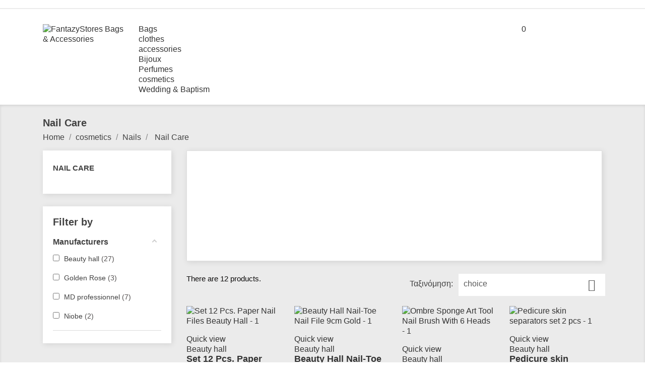

--- FILE ---
content_type: text/html; charset=utf-8
request_url: https://fantazystores.gr/en/65-peripoihsi-nixion
body_size: 17401
content:
<!doctype html>
<html lang="en">

  <head>
    
      <meta charset="utf-8">
<meta http-equiv="x-ua-compatible" content="ie=edge">


  <title>Nail Care</title>

  <meta name="description" content="">
  <meta name="keywords" content="">
        <link rel="canonical" href="https://fantazystores.gr/en/65-peripoihsi-nixion">
  

<meta name="viewport" content="width=device-width, initial-scale=1">

<link rel="icon" type="image/vnd.microsoft.icon" href="https://fantazystores.gr/img/favicon.ico?1710762266">
<link rel="shortcut icon" type="image/x-icon" href="https://fantazystores.gr/img/favicon.ico?1710762266">
<link href="https://fonts.googleapis.com/css?family=Overpass:300,300i,400,400i,600,600i,700,700i,800,800i,900,900i&amp;subset=latin-ext" rel="stylesheet">

    <link rel="stylesheet" href="https://fantazystores.gr/themes/theme_melani1/assets/css/theme.css" type="text/css" media="all">

  <link rel="stylesheet" href="https://fantazystores.gr/modules/blockreassurance/views/dist/front.css" type="text/css" media="all">

  <link rel="stylesheet" href="https://fantazystores.gr/modules/wkmultibankwire/views/css/multibankwire_payment.css" type="text/css" media="all">

  <link rel="stylesheet" href="https://fantazystores.gr/modules/ps_socialfollow/views/css/ps_socialfollow.css" type="text/css" media="all">

  <link rel="stylesheet" href="https://fantazystores.gr/modules/ps_searchbar/ps_searchbar.css" type="text/css" media="all">

  <link rel="stylesheet" href="https://fantazystores.gr/modules/amazzingfilter/views/css/front.css" type="text/css" media="all">

  <link rel="stylesheet" href="https://fantazystores.gr/modules/amazzingfilter/views/css/icons.css" type="text/css" media="all">

  <link rel="stylesheet" href="https://fantazystores.gr/modules/amazzingfilter/views/css/front-17.css" type="text/css" media="all">

  <link rel="stylesheet" href="https://fantazystores.gr/modules/amazzingfilter/views/css/custom.css" type="text/css" media="all">

  <link rel="stylesheet" href="https://fantazystores.gr/modules/pspagebuilder//views/css/pagebuilder.css" type="text/css" media="all">

  <link rel="stylesheet" href="https://fantazystores.gr/modules/pspagebuilder//views/css/owl.carousel.css" type="text/css" media="all">

  <link rel="stylesheet" href="https://fantazystores.gr/modules/pspagebuilder//views/js/magnific_popup/magnific-popup.css" type="text/css" media="all">

  <link rel="stylesheet" href="https://fantazystores.gr/modules/posslideshows/css/nivo-slider/nivo-slider.css" type="text/css" media="all">

  <link rel="stylesheet" href="https://fantazystores.gr/modules/codwfeeplus/views/css/style-front_17.css" type="text/css" media="all">

  <link rel="stylesheet" href="https://fantazystores.gr/modules/belvg_popup//views/css/front.css" type="text/css" media="all">

  <link rel="stylesheet" href="https://fantazystores.gr/modules/boxnow//views/css/front.css" type="text/css" media="all">

  <link rel="stylesheet" href="https://fantazystores.gr/js/jquery/ui/themes/base/minified/jquery-ui.min.css" type="text/css" media="all">

  <link rel="stylesheet" href="https://fantazystores.gr/js/jquery/ui/themes/base/minified/jquery.ui.theme.min.css" type="text/css" media="all">

  <link rel="stylesheet" href="https://fantazystores.gr/js/jquery/plugins/fancybox/jquery.fancybox.css" type="text/css" media="all">

  <link rel="stylesheet" href="https://fantazystores.gr/modules/an_productfields/views/css/front.css" type="text/css" media="all">

  <link rel="stylesheet" href="https://fantazystores.gr/modules/ps_legalcompliance/views/css/aeuc_front.css" type="text/css" media="all">

  <link rel="stylesheet" href="https://fantazystores.gr/themes/theme_melani1/assets/css/custom.css" type="text/css" media="all">




  

  <script type="text/javascript">
        var POSSLIDESHOW_SPEED = "5000";
        var POS_HOME_FEATURED_ITEMS = 5;
        var POS_HOME_FEATURED_NAV = true;
        var POS_HOME_FEATURED_PAGINATION = false;
        var POS_HOME_FEATURED_SPEED = 1000;
        var POS_HOME_PRODUCTTAB_ITEMS = 5;
        var POS_HOME_PRODUCTTAB_NAV = true;
        var POS_HOME_PRODUCTTAB_PAGINATION = true;
        var POS_HOME_PRODUCTTAB_SPEED = 3000;
        var af_ajax_path = "https:\/\/fantazystores.gr\/en\/module\/amazzingfilter\/ajax?ajax=1";
        var af_classes = {"icon-filter":"icon-filter","icon-times":"icon-times","icon-eraser":"icon-eraser","icon-lock":"icon-lock","icon-unlock-alt":"icon-unlock-alt","icon-minus":"icon-minus","icon-plus":"icon-plus","icon-check":"icon-check","icon-save":"icon-save","pagination":"pagination","product-count":"product-count","heading-counter":"heading-counter"};
        var af_id_cat = 65;
        var af_ids = {"main":"main"};
        var af_product_count_text = "";
        var af_product_list_class = "af-product-list";
        var codwfeeplus_codproductid = "37443";
        var codwfeeplus_codproductreference = "COD";
        var codwfeeplus_is17 = true;
        var current_controller = "category";
        var is_17 = 1;
        var load_more = false;
        var page_link_rewrite_text = "page";
        var prestashop = {"cart":{"products":[],"totals":{"total":{"type":"total","label":"Total","amount":0,"value":"\u20ac0.00"},"total_including_tax":{"type":"total","label":"Total (tax incl.)","amount":0,"value":"\u20ac0.00"},"total_excluding_tax":{"type":"total","label":"Total (tax excl.)","amount":0,"value":"\u20ac0.00"}},"subtotals":{"products":{"type":"products","label":"Subtotal","amount":0,"value":"\u20ac0.00"},"discounts":null,"shipping":{"type":"shipping","label":"Shipping","amount":0,"value":""},"tax":null},"products_count":0,"summary_string":"0 items","vouchers":{"allowed":1,"added":[]},"discounts":[],"minimalPurchase":0,"minimalPurchaseRequired":""},"currency":{"id":1,"name":"\u0395\u03c5\u03c1\u03ce","iso_code":"EUR","iso_code_num":"978","sign":"\u20ac"},"customer":{"lastname":null,"firstname":null,"email":null,"birthday":null,"newsletter":null,"newsletter_date_add":null,"optin":null,"website":null,"company":null,"siret":null,"ape":null,"is_logged":false,"gender":{"type":null,"name":null},"addresses":[]},"language":{"name":"English (English)","iso_code":"en","locale":"en-US","language_code":"en-us","is_rtl":"0","date_format_lite":"m\/d\/Y","date_format_full":"m\/d\/Y H:i:s","id":4},"page":{"title":"","canonical":"https:\/\/fantazystores.gr\/en\/65-peripoihsi-nixion","meta":{"title":"Nail Care","description":"","keywords":"","robots":"index"},"page_name":"category","body_classes":{"lang-en":true,"lang-rtl":false,"country-GR":true,"currency-EUR":true,"layout-left-column":true,"page-category":true,"tax-display-enabled":true,"category-id-65":true,"category-Nail Care":true,"category-id-parent-60":true,"category-depth-level-4":true},"admin_notifications":[]},"shop":{"name":"FantazyStores Bags & Accessories","logo":"https:\/\/fantazystores.gr\/img\/fantazystores-logo-1710762266.jpg","stores_icon":"https:\/\/fantazystores.gr\/img\/logo_stores.png","favicon":"https:\/\/fantazystores.gr\/img\/favicon.ico"},"urls":{"base_url":"https:\/\/fantazystores.gr\/","current_url":"https:\/\/fantazystores.gr\/en\/65-peripoihsi-nixion","shop_domain_url":"https:\/\/fantazystores.gr","img_ps_url":"https:\/\/fantazystores.gr\/img\/","img_cat_url":"https:\/\/fantazystores.gr\/img\/c\/","img_lang_url":"https:\/\/fantazystores.gr\/img\/l\/","img_prod_url":"https:\/\/fantazystores.gr\/img\/p\/","img_manu_url":"https:\/\/fantazystores.gr\/img\/m\/","img_sup_url":"https:\/\/fantazystores.gr\/img\/su\/","img_ship_url":"https:\/\/fantazystores.gr\/img\/s\/","img_store_url":"https:\/\/fantazystores.gr\/img\/st\/","img_col_url":"https:\/\/fantazystores.gr\/img\/co\/","img_url":"https:\/\/fantazystores.gr\/themes\/theme_melani1\/assets\/img\/","css_url":"https:\/\/fantazystores.gr\/themes\/theme_melani1\/assets\/css\/","js_url":"https:\/\/fantazystores.gr\/themes\/theme_melani1\/assets\/js\/","pic_url":"https:\/\/fantazystores.gr\/upload\/","pages":{"address":"https:\/\/fantazystores.gr\/en\/address","addresses":"https:\/\/fantazystores.gr\/en\/addresses","authentication":"https:\/\/fantazystores.gr\/en\/link","cart":"https:\/\/fantazystores.gr\/en\/basket","category":"https:\/\/fantazystores.gr\/en\/index.php?controller=category","cms":"https:\/\/fantazystores.gr\/en\/index.php?controller=cms","contact":"https:\/\/fantazystores.gr\/en\/contact","discount":"https:\/\/fantazystores.gr\/en\/discount","guest_tracking":"https:\/\/fantazystores.gr\/en\/visitor-detection","history":"https:\/\/fantazystores.gr\/en\/order-history","identity":"https:\/\/fantazystores.gr\/en\/identity","index":"https:\/\/fantazystores.gr\/en\/","my_account":"https:\/\/fantazystores.gr\/en\/my-account","order_confirmation":"https:\/\/fantazystores.gr\/en\/order-confirmation","order_detail":"https:\/\/fantazystores.gr\/en\/index.php?controller=order-detail","order_follow":"https:\/\/fantazystores.gr\/en\/order-tracking","order":"https:\/\/fantazystores.gr\/en\/order","order_return":"https:\/\/fantazystores.gr\/en\/index.php?controller=order-return","order_slip":"https:\/\/fantazystores.gr\/en\/order-slip","pagenotfound":"https:\/\/fantazystores.gr\/en\/page-not-found","password":"https:\/\/fantazystores.gr\/en\/retrieving-password","pdf_invoice":"https:\/\/fantazystores.gr\/en\/index.php?controller=pdf-invoice","pdf_order_return":"https:\/\/fantazystores.gr\/en\/index.php?controller=pdf-order-return","pdf_order_slip":"https:\/\/fantazystores.gr\/en\/index.php?controller=pdf-order-slip","prices_drop":"https:\/\/fantazystores.gr\/en\/price-drop","product":"https:\/\/fantazystores.gr\/en\/index.php?controller=product","search":"https:\/\/fantazystores.gr\/en\/quest","sitemap":"https:\/\/fantazystores.gr\/en\/Sitemap","stores":"https:\/\/fantazystores.gr\/en\/shops","supplier":"https:\/\/fantazystores.gr\/en\/suppliers","register":"https:\/\/fantazystores.gr\/en\/link?create_account=1","order_login":"https:\/\/fantazystores.gr\/en\/order?login=1"},"alternative_langs":{"el-GR":"https:\/\/fantazystores.gr\/el\/65-peripoihsi-nixion","en-us":"https:\/\/fantazystores.gr\/en\/65-peripoihsi-nixion"},"theme_assets":"\/themes\/theme_melani1\/assets\/","actions":{"logout":"https:\/\/fantazystores.gr\/en\/?mylogout="},"no_picture_image":{"bySize":{"side_default":{"url":"https:\/\/fantazystores.gr\/img\/p\/en-default-side_default.jpg","width":70,"height":82},"small_default":{"url":"https:\/\/fantazystores.gr\/img\/p\/en-default-small_default.jpg","width":98,"height":115},"cart_default":{"url":"https:\/\/fantazystores.gr\/img\/p\/en-default-cart_default.jpg","width":125,"height":147},"home_default":{"url":"https:\/\/fantazystores.gr\/img\/p\/en-default-home_default.jpg","width":350,"height":412},"medium_default":{"url":"https:\/\/fantazystores.gr\/img\/p\/en-default-medium_default.jpg","width":500,"height":588},"large_default":{"url":"https:\/\/fantazystores.gr\/img\/p\/en-default-large_default.jpg","width":700,"height":823}},"small":{"url":"https:\/\/fantazystores.gr\/img\/p\/en-default-side_default.jpg","width":70,"height":82},"medium":{"url":"https:\/\/fantazystores.gr\/img\/p\/en-default-home_default.jpg","width":350,"height":412},"large":{"url":"https:\/\/fantazystores.gr\/img\/p\/en-default-large_default.jpg","width":700,"height":823},"legend":""}},"configuration":{"display_taxes_label":true,"display_prices_tax_incl":true,"is_catalog":false,"show_prices":true,"opt_in":{"partner":false},"quantity_discount":{"type":"discount","label":"Unit discount"},"voucher_enabled":1,"return_enabled":0},"field_required":[],"breadcrumb":{"links":[{"title":"Home","url":"https:\/\/fantazystores.gr\/en\/"},{"title":"cosmetics","url":"https:\/\/fantazystores.gr\/en\/59-kallintika"},{"title":"Nails","url":"https:\/\/fantazystores.gr\/en\/60-nixia"},{"title":"Nail Care","url":"https:\/\/fantazystores.gr\/en\/65-peripoihsi-nixion"}],"count":4},"link":{"protocol_link":"https:\/\/","protocol_content":"https:\/\/"},"time":1768177147,"static_token":"f1bb7d7c24aa718811d058e8ddd8c1d8","token":"8bd2eb2be58fb4fdc2dba9e24274c051","debug":false};
        var psemailsubscription_subscription = "https:\/\/fantazystores.gr\/en\/module\/ps_emailsubscription\/subscription";
        var psr_icon_color = "#040404";
        var show_load_more_btn = true;
      </script>



    <script type="text/javascript" src="https://fantazystores.gr/themes/core.js" ></script>
  <script type="text/javascript" src="https://fantazystores.gr/js/jquery/ui/i18n/jquery.ui.datepicker-en.js" ></script>
  <script type="text/javascript" src="https://fantazystores.gr/themes/theme_melani1/assets/js/theme.js" ></script>
  <script type="text/javascript" src="https://fantazystores.gr/modules/blockreassurance/views/dist/front.js" ></script>
  <script type="text/javascript" src="https://fantazystores.gr/modules/ps_emailsubscription/views/js/ps_emailsubscription.js" ></script>
  <script type="text/javascript" src="https://fantazystores.gr/modules/ps_emailalerts/js/mailalerts.js" ></script>
  <script type="text/javascript" src="https://fantazystores.gr/modules/crisp/js/lib/hook.js" ></script>
  <script type="text/javascript" src="https://fantazystores.gr/modules/sendinblue/views/js/back-in-stock.js" ></script>
  <script type="text/javascript" src="https://fantazystores.gr/modules/posmegamenu/js/mobile_menu.js" ></script>
  <script type="text/javascript" src="https://fantazystores.gr/modules/posmegamenu/js/custommenu.js" ></script>
  <script type="text/javascript" src="https://fantazystores.gr/modules/posstaticblocks/js/jquery.fullPage.min.js" ></script>
  <script type="text/javascript" src="https://fantazystores.gr/themes/theme_melani1/modules/posfeaturedproducts/js/posfeaturedproducts.js" ></script>
  <script type="text/javascript" src="https://fantazystores.gr/modules/postabproductslider/js/producttab.js" ></script>
  <script type="text/javascript" src="https://fantazystores.gr/modules/pspagebuilder/views/js/owl.carousel.min.js" ></script>
  <script type="text/javascript" src="https://fantazystores.gr/modules/pspagebuilder//views/js/pagebuilder.js" ></script>
  <script type="text/javascript" src="https://fantazystores.gr/modules/pspagebuilder//views/js/countdown.js" ></script>
  <script type="text/javascript" src="https://fantazystores.gr/modules/pspagebuilder//views/js/magnific_popup/jquery.magnific-popup.min.js" ></script>
  <script type="text/javascript" src="https://fantazystores.gr/modules/posslideshows/js/nivo-slider/jquery.nivo.slider.pack.js" ></script>
  <script type="text/javascript" src="https://fantazystores.gr/modules/posslideshows/js/posslideshow.js" ></script>
  <script type="text/javascript" src="https://fantazystores.gr/modules/codwfeeplus/views/js/front.js" ></script>
  <script type="text/javascript" src="https://fantazystores.gr/modules/codwfeeplus/views/js/front-reorder.js" ></script>
  <script type="text/javascript" src="https://fantazystores.gr/modules/belvg_popup//views/js/front.js" ></script>
  <script type="text/javascript" src="https://fantazystores.gr/modules/abandonedcart/views/js/popup_front.js" ></script>
  <script type="text/javascript" src="https://fantazystores.gr/modules/abandonedcart/views/js/abandonedcart_front.js" ></script>
  <script type="text/javascript" src="https://fantazystores.gr/modules/boxnow//views/js/front.js" ></script>
  <script type="text/javascript" src="https://fantazystores.gr/js/jquery/ui/jquery-ui.min.js" ></script>
  <script type="text/javascript" src="https://fantazystores.gr/modules/amazzingfilter/views/js/front.js" ></script>
  <script type="text/javascript" src="https://fantazystores.gr/js/jquery/plugins/fancybox/jquery.fancybox.js" ></script>
  <script type="text/javascript" src="https://fantazystores.gr/themes/theme_melani1/modules/ps_searchbar/ps_searchbar.js" ></script>
  <script type="text/javascript" src="https://fantazystores.gr/themes/theme_melani1/modules/an_productfields/views/js/front.js" ></script>
  <script type="text/javascript" src="https://fantazystores.gr/modules/an_productfields/views/js/dependencies.js" ></script>
  <script type="text/javascript" src="https://fantazystores.gr/modules/an_productfields/views/js/custom.js" ></script>
  <script type="text/javascript" src="https://fantazystores.gr/themes/theme_melani1/modules/ps_shoppingcart/ps_shoppingcart.js" ></script>
  <script type="text/javascript" src="https://fantazystores.gr/themes/theme_melani1/assets/js/custom.js" ></script>
  <script type="text/javascript" src="https://fantazystores.gr/modules/fabfacebookpixel/views/js/fabfacebookpixel_3.6.5.js" defer></script>
  <script type="text/javascript" src="https://fantazystores.gr/modules/fabfacebookpixel/views/js/fabfacebookpixel_modules_3.6.5.js" defer></script>





  <script async src="https://www.googletagmanager.com/gtag/js?id=UA-172755942-1"></script>
<script>
  window.dataLayer = window.dataLayer || [];
  function gtag(){dataLayer.push(arguments);}
  gtag('js', new Date());
  gtag(
    'config',
    'UA-172755942-1',
    {
      'debug_mode':false
                      }
  );
</script>


			<script>
			  (function (s, e, n, d, er) {
				s['Sender'] = er;
				s[er] = s[er] || function () {
				  (s[er].q = s[er].q || []).push(arguments)
				}, s[er].l = 1 * new Date();
				var a = e.createElement(n),
					m = e.getElementsByTagName(n)[0];
				a.async = 1;
				a.src = d;
				m.parentNode.insertBefore(a, m)
			  })(window, document, 'script', 'https://cdn.sender.net/accounts_resources/universal.js', 'sender');
			  sender('ac3766bd5f7828');
			</script>
			<script>
			  sender('trackVisitors')
			</script><style type="text/css">@media(max-width:767px){#amazzing_filter{position:fixed;opacity: 0;}}</style><script type='text/javascript'>
  window.CRISP_PLUGIN_URL = "https://plugins.crisp.chat/urn:crisp.im:prestashop:0";
  window.CRISP_WEBSITE_ID = "6f5f7655-7fc2-4156-be92-53e95c0c34ff";

  if ("" !== "1") {
    if ("" === "1") {
      CRISP_CUSTOMER = {
        id:  null,
        logged_in: true,
        full_name: " ",
        email: "",
        address: "",
        phone: "",
      }
    }

      }
</script>


<script id="fabfacebookpixel_script" type="application/json">
	{
		"fabFacebookPixelAddToCartUrl": "https://fantazystores.gr/en/module/fabfacebookpixel/addtocart?ajax=1",
		"fabFacebookPixelExecutorUrl": "//fantazystores.gr/en/module/fabfacebookpixel/executor?ajax=1",
		"facebookPixelId": "352875192647802",
		"isPixelEnabled": "1",
		"pixelDelay": "0",
		"isDebug": "0",
		"moduleVersion": "3.6.5",
		"iubendaIntegration": "0",
		"customerGroups": "Επισκέπτης",
		"defaultCustomerGroup": "",
		"isExportCombinations": "0",
		"cartProducts": [		],
		"canonicalUrl": "https://fantazystores.gr/en/65-peripoihsi-nixion",
		
		"events": [
													{
				"type": "ViewCategory",
				"params": {
					"content_name": "Nail Care",
					"content_category": "Home &gt; cosmetics &gt; Nails &gt; Nail Care",
					"content_ids": ["549","542","628","1581","1583","1585","6494","6497","9504","11249"],
					"content_type": "product",
					"customer_groups": "Επισκέπτης",
					"default_customer_group": ""
				}
			},
															{
				"type": "PageView",
				"params": {
					"customerGroups": "Επισκέπτης",
					"defaultCustomerGroup": ""
				}
			}
			]
	}
</script>

	<style>
    .kboverlaygg {
        width: 100%;
        height: 100%;
        position: fixed;
        background: rgba(0,0,0,0.5);
        z-index: 9;
    }
</style>
<script type="text/javascript">
    var abd_ajax_url = '/index.php?fc=module&module=abandonedcart&controller=cron'; </script>
<!-- BestPrice Analytics Script start -->
<script>
	
		(function (a, b, c, d, s) {a.__bp360 = c;a[c] = a[c] || function (){(a[c].q = a[c].q || []).push(arguments);};
		s = b.createElement('script'); s.async = true; s.src = d; (b.body || b.head).appendChild(s);})
		(window, document, 'bp', 'https://360.bestprice.gr/360.js');

		bp('connect', 'BP-314013-HDhhY3Cmcw');
	
</script>
<!-- BestPrice Analytics Script end -->
    


                                        <p>  <script>  (function(d){var s = d.createElement("script");s.setAttribute("data-account", "fRk9ZtzULH");s.setAttribute("src", "https://cdn.userway.org/widget.js");(d.body || d.head).appendChild(s);})(document)  </script>  </p>  <noscript>Please ensure Javascript is enabled for purposes of <a href="https://userway.org">website accessibility</a></noscript>
                        <script>
      (function(a,b,c,d,e,f,g){a['SkroutzAnalyticsObject']=e;a[e]= a[e] || function(){
    (a[e].q = a[e].q || []).push(arguments);};f=b.createElement(c);f.async=true;
    f.src=d;g=b.getElementsByTagName(c)[0];g.parentNode.insertBefore(f,g);
  })(window,document,'script','https://analytics.skroutz.gr/analytics.min.js','skroutz_analytics');

  skroutz_analytics('session', 'connect', 'SA-15174-4274');
</script>
<!-- Find Metrics Script start -->
    <script async defer type='text/javascript'
        src='https://metrics.find.gr/mt/client.js?id=y6vmpDZGpLNOa3K' client='y6vmpDZGpLNOa3K'>
    </script>
<!-- Find Metrics Script end -->



    
  </head>

  <body id="category" class="lang-en country-gr currency-eur layout-left-column page-category tax-display-enabled category-id-65 category-nail-care category-id-parent-60 category-depth-level-4sub-page aaa"> 
  
  
     
      

    
    <main>
      
              
      <header id="header">
        
           
 
 
 

  <nav class="header-nav">
    <div class="container">
		  
    </div>
  </nav>






<div class="header-top scroll_menu">
	<div class="container">
		<div class="row">
			<div class="col-xs-12 col-md-2 col-lg-2" id="header_logo">
			  <a href="https://fantazystores.gr/">
				<img class="logo img-responsive" src="https://fantazystores.gr/img/fantazystores-logo-1710762266.jpg" alt="FantazyStores Bags &amp; Accessories">
			  </a>
			</div>
			<div class="col-xs-12 col-md-7 col-lg-8 display_top">
				<!-- Block categories module -->

	<div class="ma-nav-mobile-container hidden-lg-up">
		<div class="pt_custommenu_mobile">
		<div class="navbar">
			<div id="navbar-inner" class="navbar-inner navbar-inactive">
				<a class="btn-navbar">Category</a>
				<ul id="pt_custommenu_itemmobile" class="tree dhtml  mobilemenu nav-collapse collapse">
											<li><a href="https://fantazystores.gr/en/289-tsantes">Bags </a>
												<ul class="dhtml">
													<li><a href="https://fantazystores.gr/en/291-tsantes-omou-xeiros">Shoulder Bags - Handbags </a>
								<ul>
																</ul>
													<li><a href="https://fantazystores.gr/en/294-backbags">BackBags </a>
								<ul>
																</ul>
													<li><a href="https://fantazystores.gr/en/292-cross-body-hand-bags">Cross-Body - Hand Bags </a>
								<ul>
																</ul>
													<li><a href="https://fantazystores.gr/en/293-tsantes-vradines">Evening Bags </a>
								<ul>
																</ul>
													<li><a href="https://fantazystores.gr/en/357-waist-bags">Waist Bags </a>
								<ul>
																</ul>
													<li><a href="https://fantazystores.gr/en/300-beach-bags">Beach Bags </a>
								<ul>
																</ul>
													<li><a href="https://fantazystores.gr/en/365-children-s-bags">Children&#039;s bags </a>
								<ul>
																</ul>
													<li><a href="https://fantazystores.gr/en/302-valitses">Suitcases </a>
								<ul>
																</ul>
													<li><a href="https://fantazystores.gr/en/381-bag-straps">Bag Straps </a>
								<ul>
																</ul>
													<li><a href="https://fantazystores.gr/en/248-outlet">Outlet </a>
								<ul>
																</ul>
												</ul>
												</li>
											<li><a href="https://fantazystores.gr/en/303-rouxa">clothes </a>
												<ul class="dhtml">
													<li><a href="https://fantazystores.gr/en/306-pontso">Poncho </a>
								<ul>
																</ul>
													<li><a href="https://fantazystores.gr/en/305-zaketes">Cardigans </a>
								<ul>
																</ul>
													<li><a href="https://fantazystores.gr/en/307-mpoufan-gounakia">Jackets &amp; Furs </a>
								<ul>
																</ul>
													<li><a href="https://fantazystores.gr/en/316-shirts">Shirts </a>
								<ul>
																</ul>
													<li><a href="https://fantazystores.gr/en/314-mplouzes">Blouses </a>
								<ul>
																</ul>
													<li><a href="https://fantazystores.gr/en/315-foustes-foremata">Skirts - Dresses </a>
								<ul>
																</ul>
													<li><a href="https://fantazystores.gr/en/317-olosomes-formes">Full-body Forms </a>
								<ul>
																</ul>
													<li><a href="https://fantazystores.gr/en/318-pantelonia-kolan-sorts">Pants - Tights - Shorts </a>
								<ul>
																</ul>
													<li><a href="https://fantazystores.gr/en/319-kaftans">Kaftans </a>
								<ul>
																</ul>
													<li><a href="https://fantazystores.gr/en/320-kimono">kimono </a>
								<ul>
																</ul>
													<li><a href="https://fantazystores.gr/en/321-pareo">Pareo </a>
								<ul>
																</ul>
													<li><a href="https://fantazystores.gr/en/366-children-s-clothes">Children&#039;s clothes </a>
								<ul>
																</ul>
													<li><a href="https://fantazystores.gr/en/249-outlet">Outlet </a>
								<ul>
																</ul>
												</ul>
												</li>
											<li><a href="https://fantazystores.gr/en/10-aksesouar">accessories </a>
												<ul class="dhtml">
													<li><a href="https://fantazystores.gr/en/331-xristougenniatika-gouria">Charms </a>
								<ul>
																</ul>
													<li><a href="https://fantazystores.gr/en/585-sunglasses">sunglasses </a>
								<ul>
																</ul>
													<li><a href="https://fantazystores.gr/en/256-men-s-collection">Men&#039;s Collection </a>
								<ul>
																	<li><a href="https://fantazystores.gr/en/368-andrikes-tsantes">Men&#039;s Handbags </a>
																	<li><a href="https://fantazystores.gr/en/374-gloves-mens">Gloves </a>
																	<li><a href="https://fantazystores.gr/en/257-andrika-kaskol">scarf </a>
																	<li><a href="https://fantazystores.gr/en/258-winter-antrika-skoyfia">Skoufia </a>
																	<li><a href="https://fantazystores.gr/en/259-andrika-portofolia">Wallets </a>
																	<li><a href="https://fantazystores.gr/en/345-antrika-rologia">Watches </a>
																	<li><a href="https://fantazystores.gr/en/346-braxiolia-antrika">Bracelets </a>
																	<li><a href="https://fantazystores.gr/en/350-piercing">Piercing </a>
																	<li><a href="https://fantazystores.gr/en/369-kolie-andrika">Necklace </a>
																	<li><a href="https://fantazystores.gr/en/482-men-s-ring">Men&#039;s Ring </a>
																</ul>
													<li><a href="https://fantazystores.gr/en/37-portofolia-winter">Wallets </a>
								<ul>
																</ul>
													<li><a href="https://fantazystores.gr/en/38-scarves">Scarves </a>
								<ul>
																</ul>
													<li><a href="https://fantazystores.gr/en/40-necks-scarves">Necks-Scarves </a>
								<ul>
																</ul>
													<li><a href="https://fantazystores.gr/en/42-caps">Skoufia </a>
								<ul>
																</ul>
													<li><a href="https://fantazystores.gr/en/47-winter-gantia">gloves </a>
								<ul>
																</ul>
													<li><a href="https://fantazystores.gr/en/185-winter-aytakia">Ears </a>
								<ul>
																</ul>
													<li><a href="https://fantazystores.gr/en/48-winter-ompreles">Umbrellas </a>
								<ul>
																</ul>
													<li><a href="https://fantazystores.gr/en/242-belts">Belts </a>
								<ul>
																</ul>
													<li><a href="https://fantazystores.gr/en/45-hats">Hats </a>
								<ul>
																</ul>
													<li><a href="https://fantazystores.gr/en/184-toiletry-bag">Toiletry bag </a>
								<ul>
																</ul>
													<li><a href="https://fantazystores.gr/en/49-winter-aksesouar-mallion">Hair Accessories </a>
								<ul>
																	<li><a href="https://fantazystores.gr/en/425-hairband">Hairband </a>
																	<li><a href="https://fantazystores.gr/en/426-hair-ribbon">Hair ribbon </a>
																	<li><a href="https://fantazystores.gr/en/427-turbans-hair-bandanas">Turbans - Hair Bandanas </a>
																	<li><a href="https://fantazystores.gr/en/428-scrunchies-hair">Scrunchies </a>
																	<li><a href="https://fantazystores.gr/en/429-hair-clip">Hair clip </a>
																	<li><a href="https://fantazystores.gr/en/431-bridal-hair-accessories">Bridal Hair Accessories </a>
																</ul>
													<li><a href="https://fantazystores.gr/en/50-summer-ventalies">Fans </a>
								<ul>
																</ul>
													<li><a href="https://fantazystores.gr/en/362-maskes">Masks </a>
								<ul>
																</ul>
													<li><a href="https://fantazystores.gr/en/241-tobacco-cases">Tobacco cases </a>
								<ul>
																</ul>
													<li><a href="https://fantazystores.gr/en/333-keychains">Keychains </a>
								<ul>
																</ul>
													<li><a href="https://fantazystores.gr/en/364-paidika-aksesouar">Kids </a>
								<ul>
																</ul>
													<li><a href="https://fantazystores.gr/en/379-sea-towels">Sea towels </a>
								<ul>
																</ul>
													<li><a href="https://fantazystores.gr/en/250-outlet">Outlet </a>
								<ul>
																</ul>
												</ul>
												</li>
											<li><a href="https://fantazystores.gr/en/30-bijoux">Bijoux </a>
												<ul class="dhtml">
													<li><a href="https://fantazystores.gr/en/352-martakia">Martakia </a>
								<ul>
																</ul>
													<li><a href="https://fantazystores.gr/en/34-skoularikia">Earrings </a>
								<ul>
																	<li><a href="https://fantazystores.gr/en/270-skoularikia-xeiropoiita">Handmade </a>
																	<li><a href="https://fantazystores.gr/en/272-skoularikia-ampige">Abiye </a>
																	<li><a href="https://fantazystores.gr/en/269-skoularikia-klip">With Clips </a>
																	<li><a href="https://fantazystores.gr/en/271-skoularikia-atsali">steel </a>
																	<li><a href="https://fantazystores.gr/en/276-skoularikia-me-petres-perles">With Stones - Pearls </a>
																	<li><a href="https://fantazystores.gr/en/268-skoylarikia-krikoi">rings </a>
																	<li><a href="https://fantazystores.gr/en/278-skoularikia-fo-mpizou">Fo Bijou </a>
																	<li><a href="https://fantazystores.gr/en/266-skoularikia-mpampou-skoularikia-ksilina">Bamboo - Wooden </a>
																	<li><a href="https://fantazystores.gr/en/274-skoularikia-fountes">Tassels </a>
																	<li><a href="https://fantazystores.gr/en/273-bone">Bone </a>
																	<li><a href="https://fantazystores.gr/en/277-skoularikia-koxilia">Shells </a>
																	<li><a href="https://fantazystores.gr/en/347-skoulariki-afalou">Navel </a>
																	<li><a href="https://fantazystores.gr/en/348-skoulariki-mytis">Nose </a>
																	<li><a href="https://fantazystores.gr/en/349-piercing">Piercing </a>
																</ul>
													<li><a href="https://fantazystores.gr/en/31-kolie">necklace </a>
								<ul>
																	<li><a href="https://fantazystores.gr/en/328-kolie-xeiropoihto">Handmade </a>
																	<li><a href="https://fantazystores.gr/en/325-kolie-atsali">steel </a>
																	<li><a href="https://fantazystores.gr/en/329-kolie-ampige">Abiye </a>
																	<li><a href="https://fantazystores.gr/en/327-kolie-perla">Pearl </a>
																	<li><a href="https://fantazystores.gr/en/330-makria-kolie">Long Necklace </a>
																	<li><a href="https://fantazystores.gr/en/358-kolie-koxilia">Shells </a>
																</ul>
													<li><a href="https://fantazystores.gr/en/32-vraxiolia">Bracelets </a>
								<ul>
																	<li><a href="https://fantazystores.gr/en/338-braxiolia-xeiropoiita">Handmade </a>
																	<li><a href="https://fantazystores.gr/en/339-braxiolia-atsali">steel </a>
																	<li><a href="https://fantazystores.gr/en/340-braxioli-me-petres-perles">With Stones - Pearls </a>
																	<li><a href="https://fantazystores.gr/en/344-braxioli-makrame">Macrame </a>
																	<li><a href="https://fantazystores.gr/en/341-braxioli-mpratsou">Bratsou </a>
																</ul>
													<li><a href="https://fantazystores.gr/en/372-leg-chains">Leg Chains </a>
								<ul>
																</ul>
													<li><a href="https://fantazystores.gr/en/33-daxtilidia">Rings </a>
								<ul>
																</ul>
													<li><a href="https://fantazystores.gr/en/35-karfitses">Pins </a>
								<ul>
																</ul>
													<li><a href="https://fantazystores.gr/en/332-alisidew-gialion">Glass Chains </a>
								<ul>
																</ul>
													<li><a href="https://fantazystores.gr/en/550-waist-chains">Waist Chains </a>
								<ul>
																</ul>
													<li><a href="https://fantazystores.gr/en/363-phone-strap">Phone Strap </a>
								<ul>
																</ul>
													<li><a href="https://fantazystores.gr/en/334-rologia">Watches </a>
								<ul>
																	<li><a href="https://fantazystores.gr/en/335-gynaikeia-rologia">Women&#039;s Watches </a>
																	<li><a href="https://fantazystores.gr/en/336-andrika-rologia">Men&#039;s Watches </a>
																	<li><a href="https://fantazystores.gr/en/337-paidika-rologia">Children&#039;s Watches </a>
																</ul>
													<li><a href="https://fantazystores.gr/en/420-kids">Kids </a>
								<ul>
																	<li><a href="https://fantazystores.gr/en/453-necklace">Necklace </a>
																	<li><a href="https://fantazystores.gr/en/421-earrings-children">Earrings </a>
																	<li><a href="https://fantazystores.gr/en/422-bracelets-children">Bracelets </a>
																	<li><a href="https://fantazystores.gr/en/423-children-rings">Rings </a>
																	<li><a href="https://fantazystores.gr/en/424-children-watches">Children&#039;s Watches </a>
																</ul>
													<li><a href="https://fantazystores.gr/en/361-outlet">Outlet </a>
								<ul>
																</ul>
												</ul>
												</li>
											<li><a href="https://fantazystores.gr/en/108-xima-aromata">Perfumes </a>
												<ul class="dhtml">
													<li><a href="https://fantazystores.gr/en/109-andrika-aromata-xyma">Men&#039;s Perfumes </a>
								<ul>
																</ul>
													<li><a href="https://fantazystores.gr/en/110-gynaikeia-aromata-xyma">Women&#039;s Perfumes </a>
								<ul>
																</ul>
													<li><a href="https://fantazystores.gr/en/111-unisex-aromata-xyma">Unisex Perfumes </a>
								<ul>
																</ul>
													<li><a href="https://fantazystores.gr/en/174-oudetera-aromata-xyma">Neutral Perfumes </a>
								<ul>
																</ul>
													<li><a href="https://fantazystores.gr/en/162-aromatika-xorou">Aromatic Space </a>
								<ul>
																	<li><a href="https://fantazystores.gr/en/175-andrika-aromatika-xorou">Men&#039;s Aromatic Space </a>
																	<li><a href="https://fantazystores.gr/en/176-gynaikeia-aromatika-xorou">Women&#039;s Perfume Room </a>
																	<li><a href="https://fantazystores.gr/en/355-unisex-aromatika-xorou">Unisex Aromatic Space </a>
																	<li><a href="https://fantazystores.gr/en/177-oydetera-aromatika-xorou">Neutral Aromatic Space </a>
																	<li><a href="https://fantazystores.gr/en/557-flavorists">Flavorists </a>
																</ul>
													<li><a href="https://fantazystores.gr/en/163-aromatika-autokinitou">Car Aromatics </a>
								<ul>
																	<li><a href="https://fantazystores.gr/en/178-andrika-aromatika-autokinitoy">Men&#039;s Car Aromatics </a>
																	<li><a href="https://fantazystores.gr/en/179-gynaikeia-aromatika-aytokinitou">Women&#039;s Car Aromatics </a>
																	<li><a href="https://fantazystores.gr/en/356-unisex-aromatika-autokinitou">Unisex Aromatic Car </a>
																	<li><a href="https://fantazystores.gr/en/180-oydetera-aromatika-aytokinitou">Neutral Car Aromatics </a>
																</ul>
												</ul>
												</li>
											<li><a href="https://fantazystores.gr/en/59-kallintika">cosmetics </a>
												<ul class="dhtml">
													<li><a href="https://fantazystores.gr/en/60-nixia">Nails </a>
								<ul>
																	<li><a href="https://fantazystores.gr/en/61-vernikia-nixion">Nail </a>
																	<li><a href="https://fantazystores.gr/en/62-aksesouar-nixion">Nail Accessories </a>
																	<li><a href="https://fantazystores.gr/en/65-peripoihsi-nixion">Nail Care </a>
																</ul>
													<li><a href="https://fantazystores.gr/en/97-makigiaz">makeup </a>
								<ul>
																	<li><a href="https://fantazystores.gr/en/67-prosopo">face </a>
																	<li><a href="https://fantazystores.gr/en/75-matia">Eyes </a>
																	<li><a href="https://fantazystores.gr/en/76-xeili">Lips </a>
																	<li><a href="https://fantazystores.gr/en/77-katharismos-makigiaz">Cleaning Makeup </a>
																</ul>
													<li><a href="https://fantazystores.gr/en/131-andriki-peripoiisi">Men&#039;s Care </a>
								<ul>
																	<li><a href="https://fantazystores.gr/en/386-shower-gels">Shower Gels </a>
																	<li><a href="https://fantazystores.gr/en/169-kremes-somatos-men">Body creams </a>
																	<li><a href="https://fantazystores.gr/en/391-after-shave">After Shave </a>
																	<li><a href="https://fantazystores.gr/en/400-body-mist">Body Mist </a>
																	<li><a href="https://fantazystores.gr/en/416-almond-oil">Almond Oil </a>
																</ul>
													<li><a href="https://fantazystores.gr/en/98-peripoiisi-kremes">Care &amp; Creams </a>
								<ul>
																	<li><a href="https://fantazystores.gr/en/89-peripoiisi-somatos">Body </a>
																	<li><a href="https://fantazystores.gr/en/100-peripoiisi-prosopou">Facial </a>
																</ul>
													<li><a href="https://fantazystores.gr/en/112-mallia">hair </a>
								<ul>
																	<li><a href="https://fantazystores.gr/en/115-peripoiisi-mallion">Hair Care </a>
																</ul>
													<li><a href="https://fantazystores.gr/en/117-aksesouar">accessories </a>
								<ul>
																	<li><a href="https://fantazystores.gr/en/118-neseser">Nesser </a>
																	<li><a href="https://fantazystores.gr/en/121-vourtses-xtenes">Brushes - Combs </a>
																	<li><a href="https://fantazystores.gr/en/124-sfouggarakia-makigiaz">Makeup Sponges </a>
																	<li><a href="https://fantazystores.gr/en/125-psutikes-vlefarides">False Eyelashes </a>
																	<li><a href="https://fantazystores.gr/en/126-pinela-makigiaz">Makeup Brushes </a>
																	<li><a href="https://fantazystores.gr/en/127-ksistres-molivion">Pencil Scrapers </a>
																	<li><a href="https://fantazystores.gr/en/128-tsimpidakia-fridion">Eyebrow Tweezers </a>
																	<li><a href="https://fantazystores.gr/en/129-elafropetres-ksistres">Pumicestones - Scrapers for heels </a>
																	<li><a href="https://fantazystores.gr/en/130-sfougkarakia-somatos">Body Sponges </a>
																</ul>
													<li><a href="https://fantazystores.gr/en/367-set-dorou">Gift Set </a>
								<ul>
																</ul>
													<li><a href="https://fantazystores.gr/en/370-paidika-kallintika">Children </a>
								<ul>
																</ul>
												</ul>
												</li>
											<li><a href="https://fantazystores.gr/en/132-gamos-vaptisi">Wedding &amp; Baptism </a>
												<ul class="dhtml">
													<li><a href="https://fantazystores.gr/en/133-gamos">marriage </a>
								<ul>
																	<li><a href="https://fantazystores.gr/en/135-set-koumparou">Best Man Set </a>
																	<li><a href="https://fantazystores.gr/en/136-mpomponieres-gamou">Wedding Bobonières </a>
																	<li><a href="https://fantazystores.gr/en/137-stefana">Crowns </a>
																	<li><a href="https://fantazystores.gr/en/138-lampades-gamou">Wedding Lamps </a>
																	<li><a href="https://fantazystores.gr/en/139-diskoi">Disks </a>
																	<li><a href="https://fantazystores.gr/en/140-karafes">Decanters </a>
																	<li><a href="https://fantazystores.gr/en/141-potiria">Glasses </a>
																	<li><a href="https://fantazystores.gr/en/142-prosklitiria-gamou">Wedding invitations </a>
																	<li><a href="https://fantazystores.gr/en/144-aksesouar-gamou">Wedding Accessories </a>
																	<li><a href="https://fantazystores.gr/en/205-euxologia-gamou">Greetings </a>
																</ul>
													<li><a href="https://fantazystores.gr/en/146-vaptisi">Baptism </a>
								<ul>
																	<li><a href="https://fantazystores.gr/en/189-vaptisi-agori">boy </a>
																	<li><a href="https://fantazystores.gr/en/190-vaptisi-koritsi">girl </a>
																</ul>
													<li><a href="https://fantazystores.gr/en/157-decoration-items">Decoration items </a>
								<ul>
																	<li><a href="https://fantazystores.gr/en/222-vaptisi-agori-stolismos">Baptism boy </a>
																	<li><a href="https://fantazystores.gr/en/223-vaptisi-koritsi-stolismos">Baptism girl </a>
																</ul>
												</ul>
												</li>
										     
																			 
																			 
																			 
																			 
																			 
																													</ul>
			</div>
		</div>
		</div>
</div>
<!-- /Block categories module -->

<div class="nav-container hidden-md-down">
	<div class="nav-inner">
		<div id="pt_custommenu" class="pt_custommenu">
		    <div id="pt_menu289" class="pt_menu nav-1 pt_menu_no_child">
<div class="parentMenu">
<a href="https://fantazystores.gr/en/289-tsantes" class="fontcustom2">
<span>Bags</span>
</a>
</div>
</div><div id="pt_menu303" class="pt_menu nav-2 pt_menu_no_child">
<div class="parentMenu">
<a href="https://fantazystores.gr/en/303-rouxa" class="fontcustom2">
<span>clothes</span>
</a>
</div>
</div><div id="pt_menu10" class="pt_menu nav-3 pt_menu_no_child">
<div class="parentMenu">
<a href="https://fantazystores.gr/en/10-aksesouar" class="fontcustom2">
<span>accessories</span>
</a>
</div>
</div><div id="pt_menu30" class="pt_menu nav-4 pt_menu_no_child">
<div class="parentMenu">
<a href="https://fantazystores.gr/en/30-bijoux" class="fontcustom2">
<span>Bijoux</span>
</a>
</div>
</div><div id="pt_menu108" class="pt_menu nav-5 pt_menu_no_child">
<div class="parentMenu">
<a href="https://fantazystores.gr/en/108-xima-aromata" class="fontcustom2">
<span>Perfumes</span>
</a>
</div>
</div><div id="pt_menu59" class="pt_menu nav-6 pt_menu_no_child">
<div class="parentMenu">
<a href="https://fantazystores.gr/en/59-kallintika" class="fontcustom2">
<span>cosmetics</span>
</a>
</div>
</div><div id="pt_menu132" class="pt_menu nav-7 pt_menu_no_child">
<div class="parentMenu">
<a href="https://fantazystores.gr/en/132-gamos-vaptisi" class="fontcustom2">
<span>Wedding &amp; Baptism</span>
</a>
</div>
</div>
		</div>
	</div>
</div>
<script type="text/javascript">
//<![CDATA[
var CUSTOMMENU_POPUP_EFFECT = 0;
var CUSTOMMENU_POPUP_TOP_OFFSET = 115;
//]]>
</script>
			</div> 
			<div class="col-xs-12 col-md-3 col-lg-2">
				<div class="setting_top dropdown js-dropdown">
					<span class="icon ion-android-settings" data-toggle="dropdown"></span>
					<div class="content-setting dropdown-menu">
						<div id="language_selector" class="localiz_block">
    <div class="language-selector">
      <span class="expand-more">
		English
		<span class="fa-angle-down"></span>
	  </span>
      <ul class="">
                  <li >

            <a href="https://fantazystores.gr/el/65-peripoihsi-nixion" class="dropdown-item"><img class="lang-flag" src="https://fantazystores.gr/img/l/2.jpg"  alt="flag"/> ελληνικά</a>
          
                        <!-- <a href="https://fantazystores.gr/el/65-peripoihsi-nixion" class="dropdown-item">ελληνικά</a> -->

            
            
          </li>
                  <li  class="current" >

            <a href="https://fantazystores.gr/en/65-peripoihsi-nixion" class="dropdown-item"><img class="lang-flag" src="https://fantazystores.gr/img/l/4.jpg"  alt="flag"/> English</a>
          
                        <!-- <a href="https://fantazystores.gr/en/65-peripoihsi-nixion" class="dropdown-item">English</a> -->

            
            
          </li>
              </ul>
    </div>
</div>
<div id="user_info_top" class="localiz_block">
	<span class="expand-more">
		My account
	 </span>
	 <ul> 
	 	<li>
			<a href="https://fantazystores.gr/en/my-account" rel="nofollow" class="dropdown-item">My account</a>
		</li>
		<li>
			<a href="https://fantazystores.gr/en/basket?action=show" class="dropdown-item">Checkout</a>
		</li>
		<li>
						  <a
				href="https://fantazystores.gr/en/my-account"
				title="Sign in to your account"
				rel="nofollow" class="dropdown-item"
			  >
				Sign in
			  </a>
					</li>
	
	</ul>
</div>
					</div>
				</div>
				<div class="blockcart cart-preview dropdown js-dropdown" data-refresh-url="//fantazystores.gr/en/module/ps_shoppingcart/ajax">
  <div class="header" data-target="#" data-toggle="dropdown" aria-haspopup="true" aria-expanded="false" role="button">
    <a rel="nofollow" href="//fantazystores.gr/en/basket?action=show">
<!--       Your Basket: Total €0.00 -->
		<span class="ion-bag"></span>
	  <span class="item_total">0</span>
    </a>
  </div>
  <div class="body dropdown-menu">
    <ul>
          </ul>
	<div class="price_content">
		<div class="cart-subtotals">
		  			<div class="products price_inline">
			  <span class="label">Subtotal</span>
			  <span class="value">€0.00</span>
			</div>
		  			<div class=" price_inline">
			  <span class="label"></span>
			  <span class="value"></span>
			</div>
		  			<div class="shipping price_inline">
			  <span class="label">Shipping</span>
			  <span class="value"></span>
			</div>
		  			<div class=" price_inline">
			  <span class="label"></span>
			  <span class="value"></span>
			</div>
		  		</div>
		<div class="cart-total price_inline">
		  <span class="label">Total</span>
		  <span class="value">€0.00</span>
		</div>
    </div>
	<div class="checkout">
		<a href="//fantazystores.gr/en/basket?action=show" class="btn btn-primary">Complete Purchase</a>
	</div>
  </div>
</div>
<!-- Block search module TOP -->
<div class="block-search  dropdown js-dropdown">
	<span class="search-icon" data-toggle="dropdown"><span class="ion-ios-search-strong"></span></span>
	<div id="search_widget" class="search_top dropdown-menu" data-search-controller-url="//fantazystores.gr/en/quest">
		<form method="get" action="//fantazystores.gr/en/quest">
			<input type="hidden" name="controller" value="search">
			<label for="s" style="display:none;">Ψάξτε στον κατάλογό μας</label>
			<input class="text_input" type="text" id="s" name="s" value="" placeholder="Search for a product">
			<button type="submit">
				<span class="fa-search"></span>
				<span class="sr-only">Search</span>
			</button>
		</form>
	</div>
</div>

<!-- /Block search module TOP -->

			</div>
		</div>
	</div>
</div>
  



        
      </header>
	        
        <aside id="notifications">
  <div class="container">
    
    
    
      </div>
</aside>
      
      <div id="wrapper">
		<div class="container">
			<div class="breadcrumb-name">
								 				   <div class="name_category"><h2>Nail Care</h2></div>
												
					<!--  -->
<div class="breadcrumb_container">
	<nav data-depth="4" class="breadcrumb">
	  <ol itemscope itemtype="http://schema.org/BreadcrumbList">
				  <li itemprop="itemListElement" itemscope itemtype="http://schema.org/ListItem">
			<a itemprop="item" href="https://fantazystores.gr/en/">
			  <span itemprop="name">Home</span>
			</a>
			<meta itemprop="position" content="1">
		  </li>
				  <li itemprop="itemListElement" itemscope itemtype="http://schema.org/ListItem">
			<a itemprop="item" href="https://fantazystores.gr/en/59-kallintika">
			  <span itemprop="name">cosmetics</span>
			</a>
			<meta itemprop="position" content="2">
		  </li>
				  <li itemprop="itemListElement" itemscope itemtype="http://schema.org/ListItem">
			<a itemprop="item" href="https://fantazystores.gr/en/60-nixia">
			  <span itemprop="name">Nails</span>
			</a>
			<meta itemprop="position" content="3">
		  </li>
				  <li itemprop="itemListElement" itemscope itemtype="http://schema.org/ListItem">
			<a itemprop="item" href="https://fantazystores.gr/en/65-peripoihsi-nixion">
			  <span itemprop="name">Nail Care</span>
			</a>
			<meta itemprop="position" content="4">
		  </li>
			  </ol>
	</nav>
</div>
				
			</div>
		</div>
        <div class="inner-wrapper container">
			<div class="row">
			  
				<div id="left-column" class="col-xs-12 col-sm-4 col-md-3">
				  					


<div class="block-categories">
  <ul class="category-top-menu">
    <li><a class="text-uppercase h6" href="https://fantazystores.gr/en/65-peripoihsi-nixion">Nail Care</a></li>
    <li>
  </li>
  </ul>
</div>






<div id="amazzing_filter" class="af block vertical-layout displayLeftColumn hide-zero-matches dim-zero-matches">
			<h2 class="title_block">
			Filter by		</h2>
		<div class="block_content">
				<div class="selectedFilters hidden">
			<div class="clearAll">
				Clear filters
				<a href="#" class="icon-eraser all" title="Clear all"></a>
			</div>
		</div>
				<form action="#" id="af_form">
			<span class="hidden_inputs">
				<!-- additional template settings -->
									<input type="hidden" id="af_id_manufacturer" name="id_manufacturer" value="0">
									<input type="hidden" id="af_id_supplier" name="id_supplier" value="0">
									<input type="hidden" id="af_page" name="page" value="1">
									<input type="hidden" id="af_nb_items" name="nb_items" value="12">
									<input type="hidden" id="af_controller_product_ids" name="controller_product_ids" value="">
									<input type="hidden" id="af_current_controller" name="current_controller" value="category">
									<input type="hidden" id="af_page_name" name="page_name" value="category">
									<input type="hidden" id="af_id_parent_cat" name="id_parent_cat" value="65">
									<input type="hidden" id="af_orderBy" name="orderBy" value="date_add">
									<input type="hidden" id="af_orderWay" name="orderWay" value="desc">
									<input type="hidden" id="af_defaultSorting" name="defaultSorting" value="date_add:desc">
									<input type="hidden" id="af_customer_groups" name="customer_groups" value="1">
									<input type="hidden" id="af_random_seed" name="random_seed" value="28503">
									<input type="hidden" id="af_layout" name="layout" value="vertical">
									<input type="hidden" id="af_compact" name="compact" value="767">
									<input type="hidden" id="af_compact_offset" name="compact_offset" value="2">
									<input type="hidden" id="af_npp" name="npp" value="12">
									<input type="hidden" id="af_default_order_by" name="default_order_by" value="date_add">
									<input type="hidden" id="af_default_order_way" name="default_order_way" value="desc">
									<input type="hidden" id="af_reload_action" name="reload_action" value="1">
									<input type="hidden" id="af_p_type" name="p_type" value="1">
									<input type="hidden" id="af_subcat_products" name="subcat_products" value="1">
									<input type="hidden" id="af_autoscroll" name="autoscroll" value="1">
									<input type="hidden" id="af_count_data" name="count_data" value="1">
									<input type="hidden" id="af_hide_zero_matches" name="hide_zero_matches" value="1">
									<input type="hidden" id="af_dim_zero_matches" name="dim_zero_matches" value="1">
									<input type="hidden" id="af_include_group" name="include_group" value="1">
									<input type="hidden" id="af_include_sorting" name="include_sorting" value="1">
									<input type="hidden" id="af_dec_sep" name="dec_sep" value=",">
									<input type="hidden" id="af_tho_sep" name="tho_sep" value=".">
									<input type="hidden" id="af_oos_behaviour" name="oos_behaviour" value="3">
									<input type="hidden" id="af_combinations_stock" name="combinations_stock" value="0">
									<input type="hidden" id="af_combinations_existence" name="combinations_existence" value="0">
									<input type="hidden" id="af_combination_results" name="combination_results" value="0">
									<input type="hidden" id="af_merged_attributes" name="merged_attributes" value="0">
									<input type="hidden" id="af_merged_features" name="merged_features" value="0">
									<input type="hidden" id="af_load_icons" name="load_icons" value="1">
							</span>
															<div class="af_filter m clearfix type-1" data-trigger="m" data-url="manufacturers">
				<div class="af_subtitle_heading">
					<h3 class="af_subtitle">Manufacturers</h3>
				</div>
				<div class="af_filter_content">
																																		
		<ul class="">
																			<li class="item-m-64 no-matches">
			<label for="m-64" class="af-checkbox-label">
									<input type="checkbox" id="m-64" class="af checkbox" name="m[]" value="64" data-url="3deluxe">
								<span class="name">3DeLuXe</span>
				<span class="count">0</span>							</label>
					</li>
																			<li class="item-m-97 no-matches">
			<label for="m-97" class="af-checkbox-label">
									<input type="checkbox" id="m-97" class="af checkbox" name="m[]" value="97" data-url="achilleas-accessories">
								<span class="name">Achilleas Accessories</span>
				<span class="count">0</span>							</label>
					</li>
																			<li class="item-m-83 no-matches">
			<label for="m-83" class="af-checkbox-label">
									<input type="checkbox" id="m-83" class="af checkbox" name="m[]" value="83" data-url="adorex">
								<span class="name">Adorex</span>
				<span class="count">0</span>							</label>
					</li>
																			<li class="item-m-96 no-matches">
			<label for="m-96" class="af-checkbox-label">
									<input type="checkbox" id="m-96" class="af checkbox" name="m[]" value="96" data-url="anekke">
								<span class="name">Anekke</span>
				<span class="count">0</span>							</label>
					</li>
																			<li class="item-m-71 no-matches">
			<label for="m-71" class="af-checkbox-label">
									<input type="checkbox" id="m-71" class="af checkbox" name="m[]" value="71" data-url="axel">
								<span class="name">Axel</span>
				<span class="count">0</span>							</label>
					</li>
																			<li class="item-m-141 no-matches">
			<label for="m-141" class="af-checkbox-label">
									<input type="checkbox" id="m-141" class="af checkbox" name="m[]" value="141" data-url="babywalker">
								<span class="name">Babywalker</span>
				<span class="count">0</span>							</label>
					</li>
																			<li class="item-m-65">
			<label for="m-65" class="af-checkbox-label">
									<input type="checkbox" id="m-65" class="af checkbox" name="m[]" value="65" data-url="beauty-hall">
								<span class="name">Beauty hall</span>
				<span class="count">27</span>							</label>
					</li>
																			<li class="item-m-131 no-matches">
			<label for="m-131" class="af-checkbox-label">
									<input type="checkbox" id="m-131" class="af checkbox" name="m[]" value="131" data-url="beauty-jar">
								<span class="name">Beauty Jar</span>
				<span class="count">0</span>							</label>
					</li>
																			<li class="item-m-189 no-matches">
			<label for="m-189" class="af-checkbox-label">
									<input type="checkbox" id="m-189" class="af checkbox" name="m[]" value="189" data-url="bellissiomo">
								<span class="name">Bellissiomo</span>
				<span class="count">0</span>							</label>
					</li>
																			<li class="item-m-125 no-matches">
			<label for="m-125" class="af-checkbox-label">
									<input type="checkbox" id="m-125" class="af checkbox" name="m[]" value="125" data-url="bodyfarm">
								<span class="name">Bodyfarm</span>
				<span class="count">0</span>							</label>
					</li>
																			<li class="item-m-73 no-matches">
			<label for="m-73" class="af-checkbox-label">
									<input type="checkbox" id="m-73" class="af checkbox" name="m[]" value="73" data-url="club-neuf">
								<span class="name">Club Neuf</span>
				<span class="count">0</span>							</label>
					</li>
																			<li class="item-m-113 no-matches">
			<label for="m-113" class="af-checkbox-label">
									<input type="checkbox" id="m-113" class="af checkbox" name="m[]" value="113" data-url="colours">
								<span class="name">Colours</span>
				<span class="count">0</span>							</label>
					</li>
																			<li class="item-m-133 no-matches">
			<label for="m-133" class="af-checkbox-label">
									<input type="checkbox" id="m-133" class="af checkbox" name="m[]" value="133" data-url="crispo">
								<span class="name">Crispo</span>
				<span class="count">0</span>							</label>
					</li>
																			<li class="item-m-112 no-matches">
			<label for="m-112" class="af-checkbox-label">
									<input type="checkbox" id="m-112" class="af checkbox" name="m[]" value="112" data-url="cucoo">
								<span class="name">Cucoo</span>
				<span class="count">0</span>							</label>
					</li>
																			<li class="item-m-109 no-matches">
			<label for="m-109" class="af-checkbox-label">
									<input type="checkbox" id="m-109" class="af checkbox" name="m[]" value="109" data-url="curren">
								<span class="name">Curren</span>
				<span class="count">0</span>							</label>
					</li>
																			<li class="item-m-187 no-matches">
			<label for="m-187" class="af-checkbox-label">
									<input type="checkbox" id="m-187" class="af checkbox" name="m[]" value="187" data-url="daston">
								<span class="name">Daston</span>
				<span class="count">0</span>							</label>
					</li>
																			<li class="item-m-68 no-matches">
			<label for="m-68" class="af-checkbox-label">
									<input type="checkbox" id="m-68" class="af checkbox" name="m[]" value="68" data-url="doca">
								<span class="name">Doca</span>
				<span class="count">0</span>							</label>
					</li>
																			<li class="item-m-185 no-matches">
			<label for="m-185" class="af-checkbox-label">
									<input type="checkbox" id="m-185" class="af checkbox" name="m[]" value="185" data-url="fantazystore">
								<span class="name">Fantazystore</span>
				<span class="count">0</span>							</label>
					</li>
																			<li class="item-m-70 no-matches">
			<label for="m-70" class="af-checkbox-label">
									<input type="checkbox" id="m-70" class="af checkbox" name="m[]" value="70" data-url="fantazystores">
								<span class="name">Fantazystores</span>
				<span class="count">0</span>							</label>
					</li>
																			<li class="item-m-111 no-matches">
			<label for="m-111" class="af-checkbox-label">
									<input type="checkbox" id="m-111" class="af checkbox" name="m[]" value="111" data-url="farril">
								<span class="name">Farril</span>
				<span class="count">0</span>							</label>
					</li>
																			<li class="item-m-110 no-matches">
			<label for="m-110" class="af-checkbox-label">
									<input type="checkbox" id="m-110" class="af checkbox" name="m[]" value="110" data-url="fashion">
								<span class="name">Fashion</span>
				<span class="count">0</span>							</label>
					</li>
																			<li class="item-m-114 no-matches">
			<label for="m-114" class="af-checkbox-label">
									<input type="checkbox" id="m-114" class="af checkbox" name="m[]" value="114" data-url="ferendi">
								<span class="name">Ferendi</span>
				<span class="count">0</span>							</label>
					</li>
																			<li class="item-m-168 no-matches">
			<label for="m-168" class="af-checkbox-label">
									<input type="checkbox" id="m-168" class="af checkbox" name="m[]" value="168" data-url="foliacosmetics">
								<span class="name">Foliacosmetics</span>
				<span class="count">0</span>							</label>
					</li>
																			<li class="item-m-69 no-matches">
			<label for="m-69" class="af-checkbox-label">
									<input type="checkbox" id="m-69" class="af checkbox" name="m[]" value="69" data-url="fullah-sugah">
								<span class="name">Fullah sugah</span>
				<span class="count">0</span>							</label>
					</li>
																			<li class="item-m-132 no-matches">
			<label for="m-132" class="af-checkbox-label">
									<input type="checkbox" id="m-132" class="af checkbox" name="m[]" value="132" data-url="ginis">
								<span class="name">Ginis</span>
				<span class="count">0</span>							</label>
					</li>
																			<li class="item-m-10">
			<label for="m-10" class="af-checkbox-label">
									<input type="checkbox" id="m-10" class="af checkbox" name="m[]" value="10" data-url="golden-rose">
								<span class="name">Golden Rose</span>
				<span class="count">3</span>							</label>
					</li>
																			<li class="item-m-86 no-matches">
			<label for="m-86" class="af-checkbox-label">
									<input type="checkbox" id="m-86" class="af checkbox" name="m[]" value="86" data-url="gorgino">
								<span class="name">Gorgino</span>
				<span class="count">0</span>							</label>
					</li>
																			<li class="item-m-2 no-matches">
			<label for="m-2" class="af-checkbox-label">
									<input type="checkbox" id="m-2" class="af checkbox" name="m[]" value="2" data-url="graphic-corner">
								<span class="name">Graphic Corner</span>
				<span class="count">0</span>							</label>
					</li>
																			<li class="item-m-101 no-matches">
			<label for="m-101" class="af-checkbox-label">
									<input type="checkbox" id="m-101" class="af checkbox" name="m[]" value="101" data-url="lavor">
								<span class="name">Lavor</span>
				<span class="count">0</span>							</label>
					</li>
																			<li class="item-m-121 no-matches">
			<label for="m-121" class="af-checkbox-label">
									<input type="checkbox" id="m-121" class="af checkbox" name="m[]" value="121" data-url="lazydayz">
								<span class="name">lazydayz</span>
				<span class="count">0</span>							</label>
					</li>
																			<li class="item-m-72 no-matches">
			<label for="m-72" class="af-checkbox-label">
									<input type="checkbox" id="m-72" class="af checkbox" name="m[]" value="72" data-url="lefko">
								<span class="name">Lefko</span>
				<span class="count">0</span>							</label>
					</li>
																			<li class="item-m-117 no-matches">
			<label for="m-117" class="af-checkbox-label">
									<input type="checkbox" id="m-117" class="af checkbox" name="m[]" value="117" data-url="life-likes">
								<span class="name">Life Likes</span>
				<span class="count">0</span>							</label>
					</li>
																			<li class="item-m-115 no-matches">
			<label for="m-115" class="af-checkbox-label">
									<input type="checkbox" id="m-115" class="af checkbox" name="m[]" value="115" data-url="lofty-s">
								<span class="name">Lofty&#039;s</span>
				<span class="count">0</span>							</label>
					</li>
																			<li class="item-m-190 no-matches">
			<label for="m-190" class="af-checkbox-label">
									<input type="checkbox" id="m-190" class="af checkbox" name="m[]" value="190" data-url="madonna">
								<span class="name">Madonna</span>
				<span class="count">0</span>							</label>
					</li>
																			<li class="item-m-139">
			<label for="m-139" class="af-checkbox-label">
									<input type="checkbox" id="m-139" class="af checkbox" name="m[]" value="139" data-url="md-professionnel">
								<span class="name">MD professionnel</span>
				<span class="count">7</span>							</label>
					</li>
																			<li class="item-m-66 no-matches">
			<label for="m-66" class="af-checkbox-label">
									<input type="checkbox" id="m-66" class="af checkbox" name="m[]" value="66" data-url="mua">
								<span class="name">mua</span>
				<span class="count">0</span>							</label>
					</li>
																			<li class="item-m-92 no-matches">
			<label for="m-92" class="af-checkbox-label">
									<input type="checkbox" id="m-92" class="af checkbox" name="m[]" value="92" data-url="nadin">
								<span class="name">Nadin</span>
				<span class="count">0</span>							</label>
					</li>
																			<li class="item-m-76 no-matches">
			<label for="m-76" class="af-checkbox-label">
									<input type="checkbox" id="m-76" class="af checkbox" name="m[]" value="76" data-url="natura-estonica">
								<span class="name">Natura Estonica</span>
				<span class="count">0</span>							</label>
					</li>
																			<li class="item-m-87 no-matches">
			<label for="m-87" class="af-checkbox-label">
									<input type="checkbox" id="m-87" class="af checkbox" name="m[]" value="87" data-url="new-life">
								<span class="name">New life</span>
				<span class="count">0</span>							</label>
					</li>
																			<li class="item-m-166">
			<label for="m-166" class="af-checkbox-label">
									<input type="checkbox" id="m-166" class="af checkbox" name="m[]" value="166" data-url="niobe">
								<span class="name">Niobe</span>
				<span class="count">2</span>							</label>
					</li>
																			<li class="item-m-124 no-matches">
			<label for="m-124" class="af-checkbox-label">
									<input type="checkbox" id="m-124" class="af checkbox" name="m[]" value="124" data-url="nolah">
								<span class="name">Nolah</span>
				<span class="count">0</span>							</label>
					</li>
																			<li class="item-m-157 no-matches">
			<label for="m-157" class="af-checkbox-label">
									<input type="checkbox" id="m-157" class="af checkbox" name="m[]" value="157" data-url="novaker">
								<span class="name">Novaker</span>
				<span class="count">0</span>							</label>
					</li>
																			<li class="item-m-122 no-matches">
			<label for="m-122" class="af-checkbox-label">
									<input type="checkbox" id="m-122" class="af checkbox" name="m[]" value="122" data-url="ntampoudis">
								<span class="name">Ntampoudis</span>
				<span class="count">0</span>							</label>
					</li>
																			<li class="item-m-169 no-matches">
			<label for="m-169" class="af-checkbox-label">
									<input type="checkbox" id="m-169" class="af checkbox" name="m[]" value="169" data-url="oem">
								<span class="name">Oem</span>
				<span class="count">0</span>							</label>
					</li>
																			<li class="item-m-164 no-matches">
			<label for="m-164" class="af-checkbox-label">
									<input type="checkbox" id="m-164" class="af checkbox" name="m[]" value="164" data-url="oozoo">
								<span class="name">Oozoo</span>
				<span class="count">0</span>							</label>
					</li>
																			<li class="item-m-134 no-matches">
			<label for="m-134" class="af-checkbox-label">
									<input type="checkbox" id="m-134" class="af checkbox" name="m[]" value="134" data-url="oza-cosmetics">
								<span class="name">Oza Cosmetics</span>
				<span class="count">0</span>							</label>
					</li>
																			<li class="item-m-82 no-matches">
			<label for="m-82" class="af-checkbox-label">
									<input type="checkbox" id="m-82" class="af checkbox" name="m[]" value="82" data-url="palma-emporio">
								<span class="name">Palma Emporio</span>
				<span class="count">0</span>							</label>
					</li>
																			<li class="item-m-188 no-matches">
			<label for="m-188" class="af-checkbox-label">
									<input type="checkbox" id="m-188" class="af checkbox" name="m[]" value="188" data-url="parisis">
								<span class="name">Parisis</span>
				<span class="count">0</span>							</label>
					</li>
																			<li class="item-m-98 no-matches">
			<label for="m-98" class="af-checkbox-label">
									<input type="checkbox" id="m-98" class="af checkbox" name="m[]" value="98" data-url="pierro-accessories">
								<span class="name">Pierro accessories</span>
				<span class="count">0</span>							</label>
					</li>
																			<li class="item-m-100 no-matches">
			<label for="m-100" class="af-checkbox-label">
									<input type="checkbox" id="m-100" class="af checkbox" name="m[]" value="100" data-url="rcm">
								<span class="name">Rcm</span>
				<span class="count">0</span>							</label>
					</li>
																			<li class="item-m-102 no-matches">
			<label for="m-102" class="af-checkbox-label">
									<input type="checkbox" id="m-102" class="af checkbox" name="m[]" value="102" data-url="real-techniques">
								<span class="name">Real Techniques</span>
				<span class="count">0</span>							</label>
					</li>
																			<li class="item-m-99 no-matches">
			<label for="m-99" class="af-checkbox-label">
									<input type="checkbox" id="m-99" class="af checkbox" name="m[]" value="99" data-url="revolution">
								<span class="name">Revolution</span>
				<span class="count">0</span>							</label>
					</li>
																			<li class="item-m-1 no-matches">
			<label for="m-1" class="af-checkbox-label">
									<input type="checkbox" id="m-1" class="af checkbox" name="m[]" value="1" data-url="studio-design">
								<span class="name">Studio Design</span>
				<span class="count">0</span>							</label>
					</li>
																			<li class="item-m-93 no-matches">
			<label for="m-93" class="af-checkbox-label">
									<input type="checkbox" id="m-93" class="af checkbox" name="m[]" value="93" data-url="tsantakides">
								<span class="name">Tsantakides</span>
				<span class="count">0</span>							</label>
					</li>
																			<li class="item-m-67 no-matches">
			<label for="m-67" class="af-checkbox-label">
									<input type="checkbox" id="m-67" class="af checkbox" name="m[]" value="67" data-url="verde">
								<span class="name">Verde</span>
				<span class="count">0</span>							</label>
					</li>
																			<li class="item-m-95 no-matches">
			<label for="m-95" class="af-checkbox-label">
									<input type="checkbox" id="m-95" class="af checkbox" name="m[]" value="95" data-url="veta">
								<span class="name">Veta</span>
				<span class="count">0</span>							</label>
					</li>
																			<li class="item-m-94 no-matches">
			<label for="m-94" class="af-checkbox-label">
									<input type="checkbox" id="m-94" class="af checkbox" name="m[]" value="94" data-url="xatzigiannakis">
								<span class="name">Xatzigiannakis</span>
				<span class="count">0</span>							</label>
					</li>
																			<li class="item-m-130 no-matches">
			<label for="m-130" class="af-checkbox-label">
									<input type="checkbox" id="m-130" class="af checkbox" name="m[]" value="130" data-url="yanni-extensions">
								<span class="name">Yanni Extensions</span>
				<span class="count">0</span>							</label>
					</li>
																			<li class="item-m-85 no-matches">
			<label for="m-85" class="af-checkbox-label">
									<input type="checkbox" id="m-85" class="af checkbox" name="m[]" value="85" data-url="zivas">
								<span class="name">Zivas</span>
				<span class="count">0</span>							</label>
					</li>
																			<li class="item-m-116 no-matches">
			<label for="m-116" class="af-checkbox-label">
									<input type="checkbox" id="m-116" class="af checkbox" name="m[]" value="116" data-url="116-ιριδίζον">
								<span class="name">Ιριδίζον</span>
				<span class="count">0</span>							</label>
					</li>
																			<li class="item-m-89 no-matches">
			<label for="m-89" class="af-checkbox-label">
									<input type="checkbox" id="m-89" class="af checkbox" name="m[]" value="89" data-url="μπούτλας">
								<span class="name">Μπούτλας</span>
				<span class="count">0</span>							</label>
					</li>
																			<li class="item-m-88 no-matches">
			<label for="m-88" class="af-checkbox-label">
									<input type="checkbox" id="m-88" class="af checkbox" name="m[]" value="88" data-url="φωτιάδης">
								<span class="name">Φωτιάδης</span>
				<span class="count">0</span>							</label>
					</li>
		</ul>
	
													<input type="hidden" name="available_options[m]" value="64,97,83,96,71,141,65,131,189,125,73,113,133,112,109,187,68,185,70,111,110,114,168,69,132,10,86,2,101,121,72,117,115,190,139,66,92,76,87,166,124,157,122,169,164,134,82,188,98,100,102,99,1,93,67,95,94,130,85,116,89,88">
								</div>
									<a href="#" class="toggle-cut-off">
						<span class="more">more...</span>
						<span class="less">less</span>
					</a>
							</div>
								</form>
				<div class="btn-holder">
			<a href="#" class="btn btn-primary full-width viewFilteredProducts hidden">
				View products <span class="af-total-count">39</span>
			</a>
					</div>
	</div>
	<a href="#" class="icon-filter btn-primary compact-toggle">More...</a>
</div>
<div class="af-compact-overlay"></div>

				  				</div>
			  

			  
  <div id="content-wrapper" class="left-column col-xs-12 col-sm-8 col-md-9">
    
  <section id="main">

    
    <div class="block-category card card-block hidden-sm-down">
      <!-- <h1 class="h1">Nail Care</h1> -->
		<!--  -->
		<!--  -->
    </div>
    <div class="text-xs-center hidden-md-up">
      <h3 class="h1">Nail Care</h3>
    </div>


    <section id="products-list">
      
        <div id="">
          
            <div id="js-product-list-top" class="products-selection">
  <div class="row">
  <div class="col-md-6">
	
		
          <p class="hidden-sm-down">There are 12 products.</p>
      </div>
  <div class="col-md-6">
    <div class="row">

      
        <span class="col-sm-3 col-md-3 hidden-sm-down sort-by">Ταξινόμηση:</span>
<div class="col-sm-12 col-xs-12 col-md-9 products-sort-order dropdown">
  <a class="select-title" rel="nofollow" data-toggle="dropdown" aria-haspopup="true" aria-expanded="false">
    choice
    <em class="material-icons pull-xs-right">&#xE5C5;</em>
  </a>
  <div class="dropdown-menu">
          <a
        rel="nofollow"
        href="https://fantazystores.gr/en/65-peripoihsi-nixion?order=product.position.asc"
        class="select-list js-search-link"
      >
        Relevance
      </a>
          <a
        rel="nofollow"
        href="https://fantazystores.gr/en/65-peripoihsi-nixion?order=product.name.asc"
        class="select-list js-search-link"
      >
        Name, A to Z
      </a>
          <a
        rel="nofollow"
        href="https://fantazystores.gr/en/65-peripoihsi-nixion?order=product.name.desc"
        class="select-list js-search-link"
      >
        Name, Z to A
      </a>
          <a
        rel="nofollow"
        href="https://fantazystores.gr/en/65-peripoihsi-nixion?order=product.price.asc"
        class="select-list js-search-link"
      >
        Price, low to high
      </a>
          <a
        rel="nofollow"
        href="https://fantazystores.gr/en/65-peripoihsi-nixion?order=product.price.desc"
        class="select-list js-search-link"
      >
        Price, high to low
      </a>
      </div>
</div>
      

          </div>
  </div>
  <div class="col-sm-12 hidden-xl-down  hidden-xs-d text-xs-center showing">
    Showing 1-12 of 45 item(s)
  </div>
</div>
</div>
          
        </div>

        
          <div id="" class="hidden-sm-down">
            
          </div>
        

        <div id="">
          
            <div id="js-product-list">
  <div class="products row product_content grid">
          
		<div class="item-product col-xs-12 col-sm-6 col-md-6 col-lg-4 col-xl-3">
			<article class="js-product-miniature item_in" data-id-product="42514" data-id-product-attribute="0" itemscope itemtype="http://schema.org/Product">
	<div class="img_block">
		
		  <a href="https://fantazystores.gr/en/peripoihsi-nixion/42514-set-12-pcs-paper-nail-files-beauty-hall-5203981090120.html" class="thumbnail product-thumbnail">
			<img
			  src = "https://fantazystores.gr/142394-home_default/set-12-pcs-paper-nail-files-beauty-hall.jpg"
			  alt = "Set 12 Pcs. Paper Nail Files Beauty Hall - 1"
			  data-full-size-image-url = "https://fantazystores.gr/142394-large_default/set-12-pcs-paper-nail-files-beauty-hall.jpg"
			>
			   
		  </a>
		
		
		  <ul class="product-flag">
					  </ul>
		
		<div class="block-inner">
			<a href="#" class="quick-view" data-link-action="quickview"><span class="ion-ios-eye-outline"></span>Quick view</a>
			<a href="https://fantazystores.gr/en/peripoihsi-nixion/42514-set-12-pcs-paper-nail-files-beauty-hall-5203981090120.html" title="Set 12 Pcs. Paper Nail Files Beauty Hall" class="detail"><span class="ion-ios-copy"></span></a>
		</div>
		
                  <div class="product-price-and-shipping">
                      </div>
              
	</div>
    <div class="product_desc">
				<div class="manufacturer"><a href="https://fantazystores.gr/en/65_beauty-hall">Beauty hall</a></div>
		      
       <h4><a href="https://fantazystores.gr/en/peripoihsi-nixion/42514-set-12-pcs-paper-nail-files-beauty-hall-5203981090120.html" title="Set 12 Pcs. Paper Nail Files Beauty Hall" itemprop="name" class="product_name">Set 12 Pcs. Paper Nail Files Beauty Hall</a></h4>
      
      
                  <div class="product-price-and-shipping">
            
            

            <span itemprop="price" class="price ">€1.90</span>
            
            
            <div itemprop="offers" itemtype="http://schema.org/Offer" itemscope>
                
                <meta itemprop="price" content=1.9>
                
                
                <meta itemprop="url" content="https://fantazystores.gr/en/peripoihsi-nixion/42514-set-12-pcs-paper-nail-files-beauty-hall-5203981090120.html">
                <meta itemprop="priceCurrency" content="EURO">
                <meta itemprop="name" content="Set 12 Pcs. Paper Nail Files Beauty Hall">
                
            </div>
            

            

            
          </div>
              
	  	
			<div class="product-desc" itemprop="description"></div>
		
		<div class="cart">
			<div class="product-add-to-cart">	
 <form action="https://fantazystores.gr/en/basket" method="post" class="add-to-cart-or-refresh">
   <input type="hidden" name="token" value="f1bb7d7c24aa718811d058e8ddd8c1d8">
   <input type="hidden" name="id_product" value="42514" class="product_page_product_id">
   <input type="hidden" name="qty" value="1">
   <button class="button ajax_add_to_cart_button add-to-cart btn-default" data-button-action="add-to-cart" type="submit" >
  		 <span class="ion-bag" style="padding-left: 5px;padding-right: 5px;"></span>Add to cart</span>
   </button>
 </form>
</div>
 
		</div>
		
	 	<div class="hook-reviews">
        
		</div>
      
		
					 
    </div>
</article>

		</div>
      
          
		<div class="item-product col-xs-12 col-sm-6 col-md-6 col-lg-4 col-xl-3">
			<article class="js-product-miniature item_in" data-id-product="37204" data-id-product-attribute="0" itemscope itemtype="http://schema.org/Product">
	<div class="img_block">
		
		  <a href="https://fantazystores.gr/en/peripoihsi-nixion/37204-beauty-hall-nail-toe-nail-file-10cm-gold-7922171203611.html" class="thumbnail product-thumbnail">
			<img
			  src = "https://fantazystores.gr/129185-home_default/beauty-hall-nail-toe-nail-file-10cm-gold.jpg"
			  alt = "Beauty Hall Nail-Toe Nail File 9cm Gold - 1"
			  data-full-size-image-url = "https://fantazystores.gr/129185-large_default/beauty-hall-nail-toe-nail-file-10cm-gold.jpg"
			>
			   
		  </a>
		
		
		  <ul class="product-flag">
					  </ul>
		
		<div class="block-inner">
			<a href="#" class="quick-view" data-link-action="quickview"><span class="ion-ios-eye-outline"></span>Quick view</a>
			<a href="https://fantazystores.gr/en/peripoihsi-nixion/37204-beauty-hall-nail-toe-nail-file-10cm-gold-7922171203611.html" title="Beauty Hall Nail-Toe Nail File 10cm Gold" class="detail"><span class="ion-ios-copy"></span></a>
		</div>
		
                  <div class="product-price-and-shipping">
                      </div>
              
	</div>
    <div class="product_desc">
				<div class="manufacturer"><a href="https://fantazystores.gr/en/65_beauty-hall">Beauty hall</a></div>
		      
       <h4><a href="https://fantazystores.gr/en/peripoihsi-nixion/37204-beauty-hall-nail-toe-nail-file-10cm-gold-7922171203611.html" title="Beauty Hall Nail-Toe Nail File 10cm Gold" itemprop="name" class="product_name">Beauty Hall Nail-Toe Nail File 10cm Gold</a></h4>
      
      
                  <div class="product-price-and-shipping">
            
            

            <span itemprop="price" class="price ">€5.90</span>
            
            
            <div itemprop="offers" itemtype="http://schema.org/Offer" itemscope>
                
                <meta itemprop="price" content=5.9>
                
                
                <meta itemprop="url" content="https://fantazystores.gr/en/peripoihsi-nixion/37204-beauty-hall-nail-toe-nail-file-10cm-gold-7922171203611.html">
                <meta itemprop="priceCurrency" content="EURO">
                <meta itemprop="name" content="Beauty Hall Nail-Toe Nail File 10cm Gold">
                
            </div>
            

            

            
          </div>
              
	  	
			<div class="product-desc" itemprop="description"></div>
		
		<div class="cart">
			<div class="product-add-to-cart">	
 <form action="https://fantazystores.gr/en/basket" method="post" class="add-to-cart-or-refresh">
   <input type="hidden" name="token" value="f1bb7d7c24aa718811d058e8ddd8c1d8">
   <input type="hidden" name="id_product" value="37204" class="product_page_product_id">
   <input type="hidden" name="qty" value="1">
   <button class="button ajax_add_to_cart_button add-to-cart btn-default" data-button-action="add-to-cart" type="submit" >
  		 <span class="ion-bag" style="padding-left: 5px;padding-right: 5px;"></span>Add to cart</span>
   </button>
 </form>
</div>
 
		</div>
		
	 	<div class="hook-reviews">
        
		</div>
      
		
					 
    </div>
</article>

		</div>
      
          
		<div class="item-product col-xs-12 col-sm-6 col-md-6 col-lg-4 col-xl-3">
			<article class="js-product-miniature item_in" data-id-product="37201" data-id-product-attribute="0" itemscope itemtype="http://schema.org/Product">
	<div class="img_block">
		
		  <a href="https://fantazystores.gr/en/peripoihsi-nixion/37201-ombre-sponge-art-tool-nail-brush-with-6-heads-5328079169047.html" class="thumbnail product-thumbnail">
			<img
			  src = "https://fantazystores.gr/129176-home_default/ombre-sponge-art-tool-nail-brush-with-6-heads.jpg"
			  alt = "Ombre Sponge Art Tool Nail Brush With 6 Heads - 1"
			  data-full-size-image-url = "https://fantazystores.gr/129176-large_default/ombre-sponge-art-tool-nail-brush-with-6-heads.jpg"
			>
			   
		  </a>
		
		
		  <ul class="product-flag">
					  </ul>
		
		<div class="block-inner">
			<a href="#" class="quick-view" data-link-action="quickview"><span class="ion-ios-eye-outline"></span>Quick view</a>
			<a href="https://fantazystores.gr/en/peripoihsi-nixion/37201-ombre-sponge-art-tool-nail-brush-with-6-heads-5328079169047.html" title="Ombre Sponge Art Tool Nail Brush With 6 Heads" class="detail"><span class="ion-ios-copy"></span></a>
		</div>
		
                  <div class="product-price-and-shipping">
                      </div>
              
	</div>
    <div class="product_desc">
				<div class="manufacturer"><a href="https://fantazystores.gr/en/65_beauty-hall">Beauty hall</a></div>
		      
       <h4><a href="https://fantazystores.gr/en/peripoihsi-nixion/37201-ombre-sponge-art-tool-nail-brush-with-6-heads-5328079169047.html" title="Ombre Sponge Art Tool Nail Brush With 6 Heads" itemprop="name" class="product_name">Ombre Sponge Art Tool Nail Brush With 6 Heads</a></h4>
      
      
                  <div class="product-price-and-shipping">
            
            

            <span itemprop="price" class="price ">€6.90</span>
            
            
            <div itemprop="offers" itemtype="http://schema.org/Offer" itemscope>
                
                <meta itemprop="price" content=6.9>
                
                
                <meta itemprop="url" content="https://fantazystores.gr/en/peripoihsi-nixion/37201-ombre-sponge-art-tool-nail-brush-with-6-heads-5328079169047.html">
                <meta itemprop="priceCurrency" content="EURO">
                <meta itemprop="name" content="Ombre Sponge Art Tool Nail Brush With 6 Heads">
                
            </div>
            

            

            
          </div>
              
	  	
			<div class="product-desc" itemprop="description"></div>
		
		<div class="cart">
			<div class="product-add-to-cart">	
 <form action="https://fantazystores.gr/en/basket" method="post" class="add-to-cart-or-refresh">
   <input type="hidden" name="token" value="f1bb7d7c24aa718811d058e8ddd8c1d8">
   <input type="hidden" name="id_product" value="37201" class="product_page_product_id">
   <input type="hidden" name="qty" value="1">
   <button class="button ajax_add_to_cart_button add-to-cart btn-default" data-button-action="add-to-cart" type="submit" >
  		 <span class="ion-bag" style="padding-left: 5px;padding-right: 5px;"></span>Add to cart</span>
   </button>
 </form>
</div>
 
		</div>
		
	 	<div class="hook-reviews">
        
		</div>
      
		
					 
    </div>
</article>

		</div>
      
          
		<div class="item-product col-xs-12 col-sm-6 col-md-6 col-lg-4 col-xl-3">
			<article class="js-product-miniature item_in" data-id-product="37079" data-id-product-attribute="0" itemscope itemtype="http://schema.org/Product">
	<div class="img_block">
		
		  <a href="https://fantazystores.gr/en/peripoihsi-nixion/37079-pedicure-skin-separators-set-2-pcs-5207150007155.html" class="thumbnail product-thumbnail">
			<img
			  src = "https://fantazystores.gr/128484-home_default/pedicure-skin-separators-set-2-pcs.jpg"
			  alt = "Pedicure skin separators set 2 pcs - 1"
			  data-full-size-image-url = "https://fantazystores.gr/128484-large_default/pedicure-skin-separators-set-2-pcs.jpg"
			>
			   
		  </a>
		
		
		  <ul class="product-flag">
					  </ul>
		
		<div class="block-inner">
			<a href="#" class="quick-view" data-link-action="quickview"><span class="ion-ios-eye-outline"></span>Quick view</a>
			<a href="https://fantazystores.gr/en/peripoihsi-nixion/37079-pedicure-skin-separators-set-2-pcs-5207150007155.html" title="Pedicure skin separators set 2 pcs" class="detail"><span class="ion-ios-copy"></span></a>
		</div>
		
                  <div class="product-price-and-shipping">
                      </div>
              
	</div>
    <div class="product_desc">
				<div class="manufacturer"><a href="https://fantazystores.gr/en/65_beauty-hall">Beauty hall</a></div>
		      
       <h4><a href="https://fantazystores.gr/en/peripoihsi-nixion/37079-pedicure-skin-separators-set-2-pcs-5207150007155.html" title="Pedicure skin separators set 2 pcs" itemprop="name" class="product_name">Pedicure skin separators set 2 pcs</a></h4>
      
      
                  <div class="product-price-and-shipping">
            
            

            <span itemprop="price" class="price ">€1.00</span>
            
            
            <div itemprop="offers" itemtype="http://schema.org/Offer" itemscope>
                
                <meta itemprop="price" content=1>
                
                
                <meta itemprop="url" content="https://fantazystores.gr/en/peripoihsi-nixion/37079-pedicure-skin-separators-set-2-pcs-5207150007155.html">
                <meta itemprop="priceCurrency" content="EURO">
                <meta itemprop="name" content="Pedicure skin separators set 2 pcs">
                
            </div>
            

            

            
          </div>
              
	  	
			<div class="product-desc" itemprop="description"></div>
		
		<div class="cart">
			<div class="product-add-to-cart">	
 <form action="https://fantazystores.gr/en/basket" method="post" class="add-to-cart-or-refresh">
   <input type="hidden" name="token" value="f1bb7d7c24aa718811d058e8ddd8c1d8">
   <input type="hidden" name="id_product" value="37079" class="product_page_product_id">
   <input type="hidden" name="qty" value="1">
   <button class="button ajax_add_to_cart_button add-to-cart btn-default" data-button-action="add-to-cart" type="submit" >
  		 <span class="ion-bag" style="padding-left: 5px;padding-right: 5px;"></span>Add to cart</span>
   </button>
 </form>
</div>
 
		</div>
		
	 	<div class="hook-reviews">
        
		</div>
      
		
					 
    </div>
</article>

		</div>
      
          
		<div class="item-product col-xs-12 col-sm-6 col-md-6 col-lg-4 col-xl-3">
			<article class="js-product-miniature item_in" data-id-product="37076" data-id-product-attribute="0" itemscope itemtype="http://schema.org/Product">
	<div class="img_block">
		
		  <a href="https://fantazystores.gr/en/peripoihsi-nixion/37076-onychoplasty-pusher-beauty-hall-18cm-5207150008442.html" class="thumbnail product-thumbnail">
			<img
			  src = "https://fantazystores.gr/128479-home_default/onychoplasty-pusher-beauty-hall-18cm.jpg"
			  alt = "Onychoplasty pusher Beauty Hall 18cm - 1"
			  data-full-size-image-url = "https://fantazystores.gr/128479-large_default/onychoplasty-pusher-beauty-hall-18cm.jpg"
			>
			   
		  </a>
		
		
		  <ul class="product-flag">
					  </ul>
		
		<div class="block-inner">
			<a href="#" class="quick-view" data-link-action="quickview"><span class="ion-ios-eye-outline"></span>Quick view</a>
			<a href="https://fantazystores.gr/en/peripoihsi-nixion/37076-onychoplasty-pusher-beauty-hall-18cm-5207150008442.html" title="Onychoplasty pusher Beauty Hall 18cm" class="detail"><span class="ion-ios-copy"></span></a>
		</div>
		
                  <div class="product-price-and-shipping">
                      </div>
              
	</div>
    <div class="product_desc">
				<div class="manufacturer"><a href="https://fantazystores.gr/en/65_beauty-hall">Beauty hall</a></div>
		      
       <h4><a href="https://fantazystores.gr/en/peripoihsi-nixion/37076-onychoplasty-pusher-beauty-hall-18cm-5207150008442.html" title="Onychoplasty pusher Beauty Hall 18cm" itemprop="name" class="product_name">Onychoplasty pusher Beauty Hall 18cm</a></h4>
      
      
                  <div class="product-price-and-shipping">
            
            

            <span itemprop="price" class="price ">€2.50</span>
            
            
            <div itemprop="offers" itemtype="http://schema.org/Offer" itemscope>
                
                <meta itemprop="price" content=2.5>
                
                
                <meta itemprop="url" content="https://fantazystores.gr/en/peripoihsi-nixion/37076-onychoplasty-pusher-beauty-hall-18cm-5207150008442.html">
                <meta itemprop="priceCurrency" content="EURO">
                <meta itemprop="name" content="Onychoplasty pusher Beauty Hall 18cm">
                
            </div>
            

            

            
          </div>
              
	  	
			<div class="product-desc" itemprop="description"></div>
		
		<div class="cart">
			<div class="product-add-to-cart">	
 <form action="https://fantazystores.gr/en/basket" method="post" class="add-to-cart-or-refresh">
   <input type="hidden" name="token" value="f1bb7d7c24aa718811d058e8ddd8c1d8">
   <input type="hidden" name="id_product" value="37076" class="product_page_product_id">
   <input type="hidden" name="qty" value="1">
   <button class="button ajax_add_to_cart_button add-to-cart btn-default" data-button-action="add-to-cart" type="submit" >
  		 <span class="ion-bag" style="padding-left: 5px;padding-right: 5px;"></span>Add to cart</span>
   </button>
 </form>
</div>
 
		</div>
		
	 	<div class="hook-reviews">
        
		</div>
      
		
					 
    </div>
</article>

		</div>
      
          
		<div class="item-product col-xs-12 col-sm-6 col-md-6 col-lg-4 col-xl-3">
			<article class="js-product-miniature item_in" data-id-product="35825" data-id-product-attribute="0" itemscope itemtype="http://schema.org/Product">
	<div class="img_block">
		
		  <a href="https://fantazystores.gr/en/peripoihsi-nixion/35825-nail-file-7-way-nail-buffer-beauty-hall-5828079148011.html" class="thumbnail product-thumbnail">
			<img
			  src = "https://fantazystores.gr/123665-home_default/nail-file-7-way-nail-buffer-beauty-hall.jpg"
			  alt = "Nail file 7 Way Nail Buffer Beauty Hall - 1"
			  data-full-size-image-url = "https://fantazystores.gr/123665-large_default/nail-file-7-way-nail-buffer-beauty-hall.jpg"
			>
			   
		  </a>
		
		
		  <ul class="product-flag">
					  </ul>
		
		<div class="block-inner">
			<a href="#" class="quick-view" data-link-action="quickview"><span class="ion-ios-eye-outline"></span>Quick view</a>
			<a href="https://fantazystores.gr/en/peripoihsi-nixion/35825-nail-file-7-way-nail-buffer-beauty-hall-5828079148011.html" title="Nail file 7 Way Nail Buffer Beauty Hall" class="detail"><span class="ion-ios-copy"></span></a>
		</div>
		
                  <div class="product-price-and-shipping">
                      </div>
              
	</div>
    <div class="product_desc">
				<div class="manufacturer"><a href="https://fantazystores.gr/en/65_beauty-hall">Beauty hall</a></div>
		      
       <h4><a href="https://fantazystores.gr/en/peripoihsi-nixion/35825-nail-file-7-way-nail-buffer-beauty-hall-5828079148011.html" title="Nail file 7 Way Nail Buffer Beauty Hall" itemprop="name" class="product_name">Nail file 7 Way Nail Buffer Beauty Hall</a></h4>
      
      
                  <div class="product-price-and-shipping">
            
            

            <span itemprop="price" class="price ">€2.90</span>
            
            
            <div itemprop="offers" itemtype="http://schema.org/Offer" itemscope>
                
                <meta itemprop="price" content=2.9>
                
                
                <meta itemprop="url" content="https://fantazystores.gr/en/peripoihsi-nixion/35825-nail-file-7-way-nail-buffer-beauty-hall-5828079148011.html">
                <meta itemprop="priceCurrency" content="EURO">
                <meta itemprop="name" content="Nail file 7 Way Nail Buffer Beauty Hall">
                
            </div>
            

            

            
          </div>
              
	  	
			<div class="product-desc" itemprop="description"></div>
		
		<div class="cart">
			<div class="product-add-to-cart">	
 <form action="https://fantazystores.gr/en/basket" method="post" class="add-to-cart-or-refresh">
   <input type="hidden" name="token" value="f1bb7d7c24aa718811d058e8ddd8c1d8">
   <input type="hidden" name="id_product" value="35825" class="product_page_product_id">
   <input type="hidden" name="qty" value="1">
   <button class="button ajax_add_to_cart_button add-to-cart btn-default" data-button-action="add-to-cart" type="submit" >
  		 <span class="ion-bag" style="padding-left: 5px;padding-right: 5px;"></span>Add to cart</span>
   </button>
 </form>
</div>
 
		</div>
		
	 	<div class="hook-reviews">
        
		</div>
      
		
					 
    </div>
</article>

		</div>
      
          
		<div class="item-product col-xs-12 col-sm-6 col-md-6 col-lg-4 col-xl-3">
			<article class="js-product-miniature item_in" data-id-product="28398" data-id-product-attribute="0" itemscope itemtype="http://schema.org/Product">
	<div class="img_block">
		
		  <a href="https://fantazystores.gr/en/peripoihsi-nixion/28398-beauty-hall-small-metal-nail-clipper-2003359-2003359123007.html" class="thumbnail product-thumbnail">
			<img
			  src = "https://fantazystores.gr/97131-home_default/beauty-hall-small-metal-nail-clipper-2003359.jpg"
			  alt = "Beauty Hall Small Metal Nail Clipper 2003359 - 1"
			  data-full-size-image-url = "https://fantazystores.gr/97131-large_default/beauty-hall-small-metal-nail-clipper-2003359.jpg"
			>
			   
		  </a>
		
		
		  <ul class="product-flag">
					  </ul>
		
		<div class="block-inner">
			<a href="#" class="quick-view" data-link-action="quickview"><span class="ion-ios-eye-outline"></span>Quick view</a>
			<a href="https://fantazystores.gr/en/peripoihsi-nixion/28398-beauty-hall-small-metal-nail-clipper-2003359-2003359123007.html" title="Beauty Hall Small Metal Nail Clipper 2003359" class="detail"><span class="ion-ios-copy"></span></a>
		</div>
		
                  <div class="product-price-and-shipping">
                      </div>
              
	</div>
    <div class="product_desc">
				<div class="manufacturer"><a href="https://fantazystores.gr/en/65_beauty-hall">Beauty hall</a></div>
		      
       <h4><a href="https://fantazystores.gr/en/peripoihsi-nixion/28398-beauty-hall-small-metal-nail-clipper-2003359-2003359123007.html" title="Beauty Hall Small Metal Nail Clipper 2003359" itemprop="name" class="product_name">Beauty Hall Small Metal Nail Clipper 2003359</a></h4>
      
      
                  <div class="product-price-and-shipping">
            
            

            <span itemprop="price" class="price ">€1.90</span>
            
            
            <div itemprop="offers" itemtype="http://schema.org/Offer" itemscope>
                
                <meta itemprop="price" content=1.9>
                
                
                <meta itemprop="url" content="https://fantazystores.gr/en/peripoihsi-nixion/28398-beauty-hall-small-metal-nail-clipper-2003359-2003359123007.html">
                <meta itemprop="priceCurrency" content="EURO">
                <meta itemprop="name" content="Beauty Hall Small Metal Nail Clipper 2003359">
                
            </div>
            

            

            
          </div>
              
	  	
			<div class="product-desc" itemprop="description"></div>
		
		<div class="cart">
			<div class="product-add-to-cart">	
 <form action="https://fantazystores.gr/en/basket" method="post" class="add-to-cart-or-refresh">
   <input type="hidden" name="token" value="f1bb7d7c24aa718811d058e8ddd8c1d8">
   <input type="hidden" name="id_product" value="28398" class="product_page_product_id">
   <input type="hidden" name="qty" value="1">
   <button class="button ajax_add_to_cart_button add-to-cart btn-default" data-button-action="add-to-cart" type="submit" >
  		 <span class="ion-bag" style="padding-left: 5px;padding-right: 5px;"></span>Add to cart</span>
   </button>
 </form>
</div>
 
		</div>
		
	 	<div class="hook-reviews">
        
		</div>
      
		
					 
    </div>
</article>

		</div>
      
          
		<div class="item-product col-xs-12 col-sm-6 col-md-6 col-lg-4 col-xl-3">
			<article class="js-product-miniature item_in" data-id-product="28395" data-id-product-attribute="0" itemscope itemtype="http://schema.org/Product">
	<div class="img_block">
		
		  <a href="https://fantazystores.gr/en/peripoihsi-nixion/28395-beauty-hall-small-metal-nail-clipper-2003344-2003344123004.html" class="thumbnail product-thumbnail">
			<img
			  src = "https://fantazystores.gr/97125-home_default/beauty-hall-small-metal-nail-clipper-2003344.jpg"
			  alt = "Beauty Hall Small Metal Nail Clipper 2003344 - 1"
			  data-full-size-image-url = "https://fantazystores.gr/97125-large_default/beauty-hall-small-metal-nail-clipper-2003344.jpg"
			>
			   
		  </a>
		
		
		  <ul class="product-flag">
					  </ul>
		
		<div class="block-inner">
			<a href="#" class="quick-view" data-link-action="quickview"><span class="ion-ios-eye-outline"></span>Quick view</a>
			<a href="https://fantazystores.gr/en/peripoihsi-nixion/28395-beauty-hall-small-metal-nail-clipper-2003344-2003344123004.html" title="Beauty Hall Small Metal Nail Clipper 2003344" class="detail"><span class="ion-ios-copy"></span></a>
		</div>
		
                  <div class="product-price-and-shipping">
                      </div>
              
	</div>
    <div class="product_desc">
				<div class="manufacturer"><a href="https://fantazystores.gr/en/65_beauty-hall">Beauty hall</a></div>
		      
       <h4><a href="https://fantazystores.gr/en/peripoihsi-nixion/28395-beauty-hall-small-metal-nail-clipper-2003344-2003344123004.html" title="Beauty Hall Small Metal Nail Clipper 2003344" itemprop="name" class="product_name">Beauty Hall Small Metal Nail Clipper 2003344</a></h4>
      
      
                  <div class="product-price-and-shipping">
            
            

            <span itemprop="price" class="price ">€1.90</span>
            
            
            <div itemprop="offers" itemtype="http://schema.org/Offer" itemscope>
                
                <meta itemprop="price" content=1.9>
                
                
                <meta itemprop="url" content="https://fantazystores.gr/en/peripoihsi-nixion/28395-beauty-hall-small-metal-nail-clipper-2003344-2003344123004.html">
                <meta itemprop="priceCurrency" content="EURO">
                <meta itemprop="name" content="Beauty Hall Small Metal Nail Clipper 2003344">
                
            </div>
            

            

            
          </div>
              
	  	
			<div class="product-desc" itemprop="description"></div>
		
		<div class="cart">
			<div class="product-add-to-cart">	
 <form action="https://fantazystores.gr/en/basket" method="post" class="add-to-cart-or-refresh">
   <input type="hidden" name="token" value="f1bb7d7c24aa718811d058e8ddd8c1d8">
   <input type="hidden" name="id_product" value="28395" class="product_page_product_id">
   <input type="hidden" name="qty" value="1">
   <button class="button ajax_add_to_cart_button add-to-cart btn-default" data-button-action="add-to-cart" type="submit" >
  		 <span class="ion-bag" style="padding-left: 5px;padding-right: 5px;"></span>Add to cart</span>
   </button>
 </form>
</div>
 
		</div>
		
	 	<div class="hook-reviews">
        
		</div>
      
		
					 
    </div>
</article>

		</div>
      
          
		<div class="item-product col-xs-12 col-sm-6 col-md-6 col-lg-4 col-xl-3">
			<article class="js-product-miniature item_in" data-id-product="28393" data-id-product-attribute="0" itemscope itemtype="http://schema.org/Product">
	<div class="img_block">
		
		  <a href="https://fantazystores.gr/en/peripoihsi-nixion/28393-nail-scissors-with-round-tip-beauty-hall-32567-14-white-3256713256714.html" class="thumbnail product-thumbnail">
			<img
			  src = "https://fantazystores.gr/97120-home_default/nail-scissors-with-round-tip-beauty-hall-32567-14-white.jpg"
			  alt = "Nail scissors with round tip Beauty Hall 32567-14 White - 1"
			  data-full-size-image-url = "https://fantazystores.gr/97120-large_default/nail-scissors-with-round-tip-beauty-hall-32567-14-white.jpg"
			>
			   
		  </a>
		
		
		  <ul class="product-flag">
					  </ul>
		
		<div class="block-inner">
			<a href="#" class="quick-view" data-link-action="quickview"><span class="ion-ios-eye-outline"></span>Quick view</a>
			<a href="https://fantazystores.gr/en/peripoihsi-nixion/28393-nail-scissors-with-round-tip-beauty-hall-32567-14-white-3256713256714.html" title="Nail scissors with round tip Beauty Hall 32567-14 White" class="detail"><span class="ion-ios-copy"></span></a>
		</div>
		
                  <div class="product-price-and-shipping">
                      </div>
              
	</div>
    <div class="product_desc">
				<div class="manufacturer"><a href="https://fantazystores.gr/en/65_beauty-hall">Beauty hall</a></div>
		      
       <h4><a href="https://fantazystores.gr/en/peripoihsi-nixion/28393-nail-scissors-with-round-tip-beauty-hall-32567-14-white-3256713256714.html" title="Nail scissors with round tip Beauty Hall 32567-14 White" itemprop="name" class="product_name">Nail scissors with round tip Beauty Hall 32567-14 White</a></h4>
      
      
                  <div class="product-price-and-shipping">
            
            

            <span itemprop="price" class="price ">€5.70</span>
            
            
            <div itemprop="offers" itemtype="http://schema.org/Offer" itemscope>
                
                <meta itemprop="price" content=5.7>
                
                
                <meta itemprop="url" content="https://fantazystores.gr/en/peripoihsi-nixion/28393-nail-scissors-with-round-tip-beauty-hall-32567-14-white-3256713256714.html">
                <meta itemprop="priceCurrency" content="EURO">
                <meta itemprop="name" content="Nail scissors with round tip Beauty Hall 32567-14 White">
                
            </div>
            

            

            
          </div>
              
	  	
			<div class="product-desc" itemprop="description"></div>
		
		<div class="cart">
			<div class="product-add-to-cart">	
 <form action="https://fantazystores.gr/en/basket" method="post" class="add-to-cart-or-refresh">
   <input type="hidden" name="token" value="f1bb7d7c24aa718811d058e8ddd8c1d8">
   <input type="hidden" name="id_product" value="28393" class="product_page_product_id">
   <input type="hidden" name="qty" value="1">
   <button class="button ajax_add_to_cart_button add-to-cart btn-default" data-button-action="add-to-cart" type="submit" >
  		 <span class="ion-bag" style="padding-left: 5px;padding-right: 5px;"></span>Add to cart</span>
   </button>
 </form>
</div>
 
		</div>
		
	 	<div class="hook-reviews">
        
		</div>
      
		
					 
    </div>
</article>

		</div>
      
          
		<div class="item-product col-xs-12 col-sm-6 col-md-6 col-lg-4 col-xl-3">
			<article class="js-product-miniature item_in" data-id-product="28392" data-id-product-attribute="0" itemscope itemtype="http://schema.org/Product">
	<div class="img_block">
		
		  <a href="https://fantazystores.gr/en/peripoihsi-nixion/28392-nail-scissors-with-round-tip-beauty-hall-32567-13-3256713256713.html" class="thumbnail product-thumbnail">
			<img
			  src = "https://fantazystores.gr/97118-home_default/nail-scissors-with-round-tip-beauty-hall-32567-13.jpg"
			  alt = "Nail scissors with round tip Beauty Hall 32567-13 - 1"
			  data-full-size-image-url = "https://fantazystores.gr/97118-large_default/nail-scissors-with-round-tip-beauty-hall-32567-13.jpg"
			>
			   
		  </a>
		
		
		  <ul class="product-flag">
					  </ul>
		
		<div class="block-inner">
			<a href="#" class="quick-view" data-link-action="quickview"><span class="ion-ios-eye-outline"></span>Quick view</a>
			<a href="https://fantazystores.gr/en/peripoihsi-nixion/28392-nail-scissors-with-round-tip-beauty-hall-32567-13-3256713256713.html" title="Nail scissors with round tip Beauty Hall 32567-13" class="detail"><span class="ion-ios-copy"></span></a>
		</div>
		
                  <div class="product-price-and-shipping">
                      </div>
              
	</div>
    <div class="product_desc">
				<div class="manufacturer"><a href="https://fantazystores.gr/en/65_beauty-hall">Beauty hall</a></div>
		      
       <h4><a href="https://fantazystores.gr/en/peripoihsi-nixion/28392-nail-scissors-with-round-tip-beauty-hall-32567-13-3256713256713.html" title="Nail scissors with round tip Beauty Hall 32567-13" itemprop="name" class="product_name">Nail scissors with round tip Beauty Hall 32567-13</a></h4>
      
      
                  <div class="product-price-and-shipping">
            
            

            <span itemprop="price" class="price ">€5.70</span>
            
            
            <div itemprop="offers" itemtype="http://schema.org/Offer" itemscope>
                
                <meta itemprop="price" content=5.7>
                
                
                <meta itemprop="url" content="https://fantazystores.gr/en/peripoihsi-nixion/28392-nail-scissors-with-round-tip-beauty-hall-32567-13-3256713256713.html">
                <meta itemprop="priceCurrency" content="EURO">
                <meta itemprop="name" content="Nail scissors with round tip Beauty Hall 32567-13">
                
            </div>
            

            

            
          </div>
              
	  	
			<div class="product-desc" itemprop="description"></div>
		
		<div class="cart">
			<div class="product-add-to-cart">	
 <form action="https://fantazystores.gr/en/basket" method="post" class="add-to-cart-or-refresh">
   <input type="hidden" name="token" value="f1bb7d7c24aa718811d058e8ddd8c1d8">
   <input type="hidden" name="id_product" value="28392" class="product_page_product_id">
   <input type="hidden" name="qty" value="1">
   <button class="button ajax_add_to_cart_button add-to-cart btn-default" data-button-action="add-to-cart" type="submit" >
  		 <span class="ion-bag" style="padding-left: 5px;padding-right: 5px;"></span>Add to cart</span>
   </button>
 </form>
</div>
 
		</div>
		
	 	<div class="hook-reviews">
        
		</div>
      
		
					 
    </div>
</article>

		</div>
      
          
		<div class="item-product col-xs-12 col-sm-6 col-md-6 col-lg-4 col-xl-3">
			<article class="js-product-miniature item_in" data-id-product="28341" data-id-product-attribute="0" itemscope itemtype="http://schema.org/Product">
	<div class="img_block">
		
		  <a href="https://fantazystores.gr/en/peripoihsi-nixion/28341-pedicure-skin-separators-set-2-pcs-5203981101031.html" class="thumbnail product-thumbnail">
			<img
			  src = "https://fantazystores.gr/96824-home_default/pedicure-skin-separators-set-2-pcs.jpg"
			  alt = "Pedicure skin separators set 2 pcs - 1"
			  data-full-size-image-url = "https://fantazystores.gr/96824-large_default/pedicure-skin-separators-set-2-pcs.jpg"
			>
			   
		  </a>
		
		
		  <ul class="product-flag">
					  </ul>
		
		<div class="block-inner">
			<a href="#" class="quick-view" data-link-action="quickview"><span class="ion-ios-eye-outline"></span>Quick view</a>
			<a href="https://fantazystores.gr/en/peripoihsi-nixion/28341-pedicure-skin-separators-set-2-pcs-5203981101031.html" title="Pedicure skin separators set 2 pcs" class="detail"><span class="ion-ios-copy"></span></a>
		</div>
		
                  <div class="product-price-and-shipping">
                      </div>
              
	</div>
    <div class="product_desc">
				<div class="manufacturer"><a href="https://fantazystores.gr/en/166_niobe">Niobe</a></div>
		      
       <h4><a href="https://fantazystores.gr/en/peripoihsi-nixion/28341-pedicure-skin-separators-set-2-pcs-5203981101031.html" title="Pedicure skin separators set 2 pcs" itemprop="name" class="product_name">Pedicure skin separators set 2 pcs</a></h4>
      
      
                  <div class="product-price-and-shipping">
            
            

            <span itemprop="price" class="price ">€1.50</span>
            
            
            <div itemprop="offers" itemtype="http://schema.org/Offer" itemscope>
                
                <meta itemprop="price" content=1.5>
                
                
                <meta itemprop="url" content="https://fantazystores.gr/en/peripoihsi-nixion/28341-pedicure-skin-separators-set-2-pcs-5203981101031.html">
                <meta itemprop="priceCurrency" content="EURO">
                <meta itemprop="name" content="Pedicure skin separators set 2 pcs">
                
            </div>
            

            

            
          </div>
              
	  	
			<div class="product-desc" itemprop="description"></div>
		
		<div class="cart">
			<div class="product-add-to-cart">	
 <form action="https://fantazystores.gr/en/basket" method="post" class="add-to-cart-or-refresh">
   <input type="hidden" name="token" value="f1bb7d7c24aa718811d058e8ddd8c1d8">
   <input type="hidden" name="id_product" value="28341" class="product_page_product_id">
   <input type="hidden" name="qty" value="1">
   <button class="button ajax_add_to_cart_button add-to-cart btn-default" data-button-action="add-to-cart" type="submit" >
  		 <span class="ion-bag" style="padding-left: 5px;padding-right: 5px;"></span>Add to cart</span>
   </button>
 </form>
</div>
 
		</div>
		
	 	<div class="hook-reviews">
        
		</div>
      
		
					 
    </div>
</article>

		</div>
      
          
		<div class="item-product col-xs-12 col-sm-6 col-md-6 col-lg-4 col-xl-3">
			<article class="js-product-miniature item_in" data-id-product="27982" data-id-product-attribute="0" itemscope itemtype="http://schema.org/Product">
	<div class="img_block">
		
		  <a href="https://fantazystores.gr/en/peripoihsi-nixion/27982-fine-brush-for-nail-design-no1-501001-1-5207150012487.html" class="thumbnail product-thumbnail">
			<img
			  src = "https://fantazystores.gr/95994-home_default/fine-brush-for-nail-design-no1-501001-1.jpg"
			  alt = "Fine brush for nail design No1 Beauty Hall 501001-1 - 1"
			  data-full-size-image-url = "https://fantazystores.gr/95994-large_default/fine-brush-for-nail-design-no1-501001-1.jpg"
			>
			   
		  </a>
		
		
		  <ul class="product-flag">
					  </ul>
		
		<div class="block-inner">
			<a href="#" class="quick-view" data-link-action="quickview"><span class="ion-ios-eye-outline"></span>Quick view</a>
			<a href="https://fantazystores.gr/en/peripoihsi-nixion/27982-fine-brush-for-nail-design-no1-501001-1-5207150012487.html" title="Fine brush for nail design No1 501001-1" class="detail"><span class="ion-ios-copy"></span></a>
		</div>
		
                  <div class="product-price-and-shipping">
                      </div>
              
	</div>
    <div class="product_desc">
				<div class="manufacturer"><a href="https://fantazystores.gr/en/166_niobe">Niobe</a></div>
		      
       <h4><a href="https://fantazystores.gr/en/peripoihsi-nixion/27982-fine-brush-for-nail-design-no1-501001-1-5207150012487.html" title="Fine brush for nail design No1 501001-1" itemprop="name" class="product_name">Fine brush for nail design No1 501001-1</a></h4>
      
      
                  <div class="product-price-and-shipping">
            
            

            <span itemprop="price" class="price ">€1.50</span>
            
            
            <div itemprop="offers" itemtype="http://schema.org/Offer" itemscope>
                
                <meta itemprop="price" content=1.5>
                
                
                <meta itemprop="url" content="https://fantazystores.gr/en/peripoihsi-nixion/27982-fine-brush-for-nail-design-no1-501001-1-5207150012487.html">
                <meta itemprop="priceCurrency" content="EURO">
                <meta itemprop="name" content="Fine brush for nail design No1 501001-1">
                
            </div>
            

            

            
          </div>
              
	  	
			<div class="product-desc" itemprop="description"></div>
		
		<div class="cart">
			<div class="product-add-to-cart">	
 <form action="https://fantazystores.gr/en/basket" method="post" class="add-to-cart-or-refresh">
   <input type="hidden" name="token" value="f1bb7d7c24aa718811d058e8ddd8c1d8">
   <input type="hidden" name="id_product" value="27982" class="product_page_product_id">
   <input type="hidden" name="qty" value="1">
   <button class="button ajax_add_to_cart_button add-to-cart btn-default" data-button-action="add-to-cart" type="submit" >
  		 <span class="ion-bag" style="padding-left: 5px;padding-right: 5px;"></span>Add to cart</span>
   </button>
 </form>
</div>
 
		</div>
		
	 	<div class="hook-reviews">
        
		</div>
      
		
					 
    </div>
</article>

		</div>
      
      </div>

  
    <nav class="pagination">
  <div class="col-md-4">
    Showing 1-12 of 45 item(s)
  </div>
  <div class="col-md-6">
    <ul class="page-list clearfix text-xs-center">
              <li  class="current" >
                      <a
              rel="nofollow"
              href="https://fantazystores.gr/en/65-peripoihsi-nixion"
              class="disabled js-search-link"
            >
                              1
                          </a>
                  </li>
              <li >
                      <a
              rel="nofollow"
              href="https://fantazystores.gr/en/65-peripoihsi-nixion?page=2"
              class="js-search-link"
            >
                              2
                          </a>
                  </li>
              <li >
                      <a
              rel="nofollow"
              href="https://fantazystores.gr/en/65-peripoihsi-nixion?page=3"
              class="js-search-link"
            >
                              3
                          </a>
                  </li>
              <li >
                      <a
              rel="nofollow"
              href="https://fantazystores.gr/en/65-peripoihsi-nixion?page=4"
              class="js-search-link"
            >
                              4
                          </a>
                  </li>
              <li >
                      <a
              rel="next"
              href="https://fantazystores.gr/en/65-peripoihsi-nixion?page=2"
              class="next js-search-link"
            >
                              Next<i class="material-icons">&#xE315;</i>
                          </a>
                  </li>
          </ul>
  </div>
</nav>
  

  <div class="hidden-xl-down text-xs-right up">
    <a href="#header" class="btn btn-secondary">
      Back to top
      <i class="material-icons">&#xE316;</i>
    </a>
  </div>
</div>
          
        </div>

        <div id="js-product-list-bottom">
          
            <div id="js-product-list-bottom"></div>
          
        </div>

          </section>

  </section>

  </div>


			  
			</div>
        </div>
      </div>
	  <div class="blockPosition4">
	  
	  </div>
      <footer id="footer">
        
          <div class="footer-top">
	<div class="container">
		<div class="row">
			
<div class="col-lg-5 col-md-5 col-xs-12">
  <div class="social_follow"> 
	<h4>Follow us</h4>
    <ul>
              <li class="facebook"><a href="https://www.facebook.com/fantazystores.gr/" target="_blank">Facebook</a></li>
              <li class="rss"><a href="https://www.facebook.com/fantazystores.gr/" target="_blank">Rss</a></li>
              <li class="instagram"><a href="https://www.instagram.com/fantazystores/" target="_blank">Instagram</a></li>
          </ul>
  </div>
  </div>


		</div>
	</div>
</div>
<div class="footer-center">
	<div class="container">
		<div class="row">
								<div class="footer-col1 col-lg-4 col-md-4 col-xs-12">
<h3 class="footer-title" style="box-sizing: inherit; margin-top: 0px; margin-bottom: 26px; font-family: Overpass, sans-serif; line-height: 1.1; color: #333c4a; font-size: 18px; text-transform: uppercase; padding-bottom: 15px; position: relative;"><span style="background-color: #333c4a; color: #ffffff;"> contact information </span></h3>
<p class="info_box" style="box-sizing: inherit; margin-bottom: 20px; line-height: 24px;"><span style="background-color: #333c4a; color: #ffffff; font-family: Overpass, sans-serif; font-size: 15px;"> FantazyStores Bags &amp; Accessories </span><br style="box-sizing: inherit; color: #707070; font-family: Overpass, sans-serif; font-size: 15px;" /><span style="background-color: #333c4a; color: #ffffff;"> <span style="font-family: Overpass, sans-serif; font-size: 15px;"> Vas. Georgiou 1, </span> <span style="font-family: Overpass, sans-serif; font-size: 15px;"> Kalamata<br /></span> </span> <span style="background-color: #333c4a; color: #ffffff; font-family: Overpass, sans-serif; font-size: 15px;"> GEMI No.: 187010745000 </span></p>
<p class="info_box" style="box-sizing: inherit; margin-bottom: 20px; line-height: 24px;"><span style="background-color: #333c4a; color: #ffffff; font-family: Overpass, sans-serif; font-size: 15px;"> Contact Phone: </span><br style="box-sizing: inherit; color: #707070; font-family: Overpass, sans-serif; font-size: 15px;" /><span style="background-color: #333c4a; color: #ffffff; font-family: Overpass, sans-serif; font-size: 15px;"> <strong>+30 27211 01164 &amp; +30 27211 10903</strong><br /></span> <span style="background-color: #333c4a; color: #ffffff; font-family: Overpass, sans-serif; font-size: 15px;"> Email: info@fantazystores.gr </span></p>
<div class="info_box" style="box-sizing: inherit; margin-bottom: 20px; line-height: 24px;"></div>
</div>
			
<div class="footer_block col-xs-12 col-sm-12 col-md-2 col-lg-2 col-xl-2 wrapper">
  <h3 class="footer_header">Shopping Guide</h3>
    <ul class="footer_list toggle-footer" id="footer_sub_menu_69272">
		  <li>
		<a
			id="link-cms-page-1-1"
			class="cms-page-link"
			href="https://fantazystores.gr/en/content/1-delivery"
			title="">
		  Shipping Information
		</a>
	  </li>
		  <li>
		<a
			id="link-cms-page-6-1"
			class="cms-page-link"
			href="https://fantazystores.gr/en/content/6-tropoi-paraggelias"
			title="">
		  Ordering methods
		</a>
	  </li>
		  <li>
		<a
			id="link-cms-page-7-1"
			class="cms-page-link"
			href="https://fantazystores.gr/en/content/7-tropoi-pliromis"
			title="">
		  Payment methods
		</a>
	  </li>
		  <li>
		<a
			id="link-cms-page-8-1"
			class="cms-page-link"
			href="https://fantazystores.gr/en/content/8-epistrofes-proionton"
			title="">
		  Product Returns
		</a>
	  </li>
	  </ul>
</div>
<div class="footer_block col-xs-12 col-sm-12 col-md-2 col-lg-2 col-xl-2 wrapper">
  <h3 class="footer_header">Information</h3>
    <ul class="footer_list toggle-footer" id="footer_sub_menu_96297">
		  <li>
		<a
			id="link-cms-page-3-2"
			class="cms-page-link"
			href="https://fantazystores.gr/en/content/3-terms-and-conditions-of-use"
			title="">
		  Terms of Use
		</a>
	  </li>
		  <li>
		<a
			id="link-cms-page-4-2"
			class="cms-page-link"
			href="https://fantazystores.gr/en/content/4-about-us"
			title="">
		  Company Profile
		</a>
	  </li>
		  <li>
		<a
			id="link-custom-page-privacy-policy-2"
			class="custom-page-link"
			href="https://fantazystores.gr/content/13-personal-data-protection-cookies"
			title="">
		  Privacy Policy
		</a>
	  </li>
		  <li>
		<a
			id="link-custom-page-contact-us-2"
			class="custom-page-link"
			href="https://fantazystores.gr/contact"
			title="">
		  Contact us
		</a>
	  </li>
	  </ul>
</div>
<div class="footer_block col-xs-12 col-sm-12 col-md-2 col-lg-2 col-xl-2 wrapper">
  <h3 class="footer_header">Products</h3>
    <ul class="footer_list toggle-footer" id="footer_sub_menu_69629">
		  <li>
		<a
			id="link-product-page-prices-drop-4"
			class="cms-page-link"
			href="https://fantazystores.gr/en/price-drop"
			title="Our special products">
		  Price drop
		</a>
	  </li>
		  <li>
		<a
			id="link-product-page-new-products-4"
			class="cms-page-link"
			href="https://fantazystores.gr/en/new-products"
			title="Our new products">
		  New products
		</a>
	  </li>
		  <li>
		<a
			id="link-product-page-best-sales-4"
			class="cms-page-link"
			href="https://fantazystores.gr/en/best-sales"
			title="Our best sales">
		  Best sales
		</a>
	  </li>
		  <li>
		<a
			id="link-custom-page-parcel-detection-4"
			class="custom-page-link"
			href="http://www.speedex.gr/"
			title="">
		  Parcel Detection
		</a>
	  </li>
	  </ul>
</div>
<div class="footer_block col-xs-12 col-sm-12 col-md-2 col-lg-2 col-xl-2 wrapper">
  <h3 class="footer_header">Follow us</h3>
    <ul class="footer_list toggle-footer" id="footer_sub_menu_60477">
		  <li>
		<a
			id="link-custom-page-fantazy-wedding-5"
			class="custom-page-link"
			href="https://www.facebook.com/fantazystores-%CE%B5%CE%B9%CE%B4%CE%AE-%CE%B3%CE%AC%CE%BC%CE%BF%CF%85-%CE%B2%CE%AC%CF%80%CF%84%CE%B9%CF%83%CE%B7%CF%82-285810191051/"
			title="">
		  Fantazy Wedding
		</a>
	  </li>
		  <li>
		<a
			id="link-custom-page-beauty-hall-5"
			class="custom-page-link"
			href="https://www.facebook.com/beautyhallcosmetics/"
			title="">
		  Beauty Hall
		</a>
	  </li>
		  <li>
		<a
			id="link-custom-page-fantazy-accessories-5"
			class="custom-page-link"
			href="https://www.facebook.com/fantazystores.gr/"
			title="">
		  Fantazy Accessories
		</a>
	  </li>
	  </ul>
</div>

		</div>
	</div>
</div>

<div id="sa-badge-embedded-plugin"></div>

<div class="footer-bottom">
	<div class="container">
		<div class="footer-inner">
			<div class="row">
									<div class="col-lg-6 col-md-6 col-xs-12"><address><span style="color: #4a4a4a;">© 2020 Fantazystores. All Rights Reserved | Created by <span style="color: #000000;"><a href="https://bstech.gr" target="_blank"><span style="color: #000000;">BackSpace Technology</span></a></span></span></address></div>
<div class="col-lg-6 col-md-6 col-xs-12">
<div class="footer-payment"><img src="/img/cms/payment.png" alt="" /></div>
</div>
			

			</div>
		</div>
	</div>
</div>


        
      </footer>

    </main>

    

    <p><a href="https://fantazystores.gr/espa-elianiko-en.pdf" target="_blank"><img src="https://fantazystores.gr/img/cms/e-banner-espa-en-2.jpg" alt="espa" style="display: block; margin-left: auto; margin-right: auto;" width="467" height="61" /></a></p><script type="text/javascript">
      document.addEventListener('DOMContentLoaded', function() {
        gtag("event", "view_item_list", {"send_to": "UA-172755942-1", "item_list_id": "category", "item_list_name": "Category: Nail Care", "items": [{"item_id":42514,"item_name":"Set 12 Pcs. Paper Nail Files Beauty Hall","affiliation":"FantazyStores Bags & Accessories","index":0,"price":1.899999999999999911182158029987476766109466552734375,"quantity":1,"item_brand":"Beauty hall","item_category":"Nail Care"},{"item_id":37204,"item_name":"Beauty Hall Nail-Toe Nail File 10cm Gold","affiliation":"FantazyStores Bags & Accessories","index":1,"price":5.9000000000000003552713678800500929355621337890625,"quantity":1,"item_brand":"Beauty hall","item_category":"Nail Care"},{"item_id":37201,"item_name":"Ombre Sponge Art Tool Nail Brush With 6 Heads","affiliation":"FantazyStores Bags & Accessories","index":2,"price":6.9000000000000003552713678800500929355621337890625,"quantity":1,"item_brand":"Beauty hall","item_category":"Nail Care"},{"item_id":37079,"item_name":"Pedicure skin separators set 2 pcs","affiliation":"FantazyStores Bags & Accessories","index":3,"price":1,"quantity":1,"item_brand":"Beauty hall","item_category":"Nail Care"},{"item_id":37076,"item_name":"Onychoplasty pusher Beauty Hall 18cm","affiliation":"FantazyStores Bags & Accessories","index":4,"price":2.5,"quantity":1,"item_brand":"Beauty hall","item_category":"Nail Care","item_category2":"Nails","item_category3":"cosmetics"},{"item_id":35825,"item_name":"Nail file 7 Way Nail Buffer Beauty Hall","affiliation":"FantazyStores Bags & Accessories","index":5,"price":2.899999999999999911182158029987476766109466552734375,"quantity":1,"item_brand":"Beauty hall","item_category":"Nail Care"},{"item_id":28398,"item_name":"Beauty Hall Small Metal Nail Clipper 2003359","affiliation":"FantazyStores Bags & Accessories","index":6,"price":1.899999999999999911182158029987476766109466552734375,"quantity":1,"item_brand":"Beauty hall","item_category":"Nail Care"},{"item_id":28395,"item_name":"Beauty Hall Small Metal Nail Clipper 2003344","affiliation":"FantazyStores Bags & Accessories","index":7,"price":1.899999999999999911182158029987476766109466552734375,"quantity":1,"item_brand":"Beauty hall","item_category":"Nail Care"},{"item_id":28393,"item_name":"Nail scissors with round tip Beauty Hall 32567-14 White","affiliation":"FantazyStores Bags & Accessories","index":8,"price":5.70000000000000017763568394002504646778106689453125,"quantity":1,"item_brand":"Beauty hall","item_category":"Nail Care"},{"item_id":28392,"item_name":"Nail scissors with round tip Beauty Hall 32567-13","affiliation":"FantazyStores Bags & Accessories","index":9,"price":5.70000000000000017763568394002504646778106689453125,"quantity":1,"item_brand":"Beauty hall","item_category":"Nail Care"},{"item_id":28341,"item_name":"Pedicure skin separators set 2 pcs","affiliation":"FantazyStores Bags & Accessories","index":10,"price":1.5,"quantity":1,"item_brand":"Niobe","item_category":"Nail Care"},{"item_id":27982,"item_name":"Fine brush for nail design No1 501001-1","affiliation":"FantazyStores Bags & Accessories","index":11,"price":1.5,"quantity":1,"item_brand":"Niobe","item_category":"Nail Care"}]});
            $('article[data-id-product="42514"] a.quick-view').on(
                "click",
                function() {gtag("event", "select_item", {"send_to": "UA-172755942-1", "item_list_id": "category", "item_list_name": "Category: Nail Care", "items": [{"item_id":42514,"item_name":"Set 12 Pcs. Paper Nail Files Beauty Hall","affiliation":"FantazyStores Bags & Accessories","index":0,"price":1.899999999999999911182158029987476766109466552734375,"quantity":1,"item_brand":"Beauty hall","item_category":"Nail Care"}]});}
            );
            
            $('article[data-id-product="37204"] a.quick-view').on(
                "click",
                function() {gtag("event", "select_item", {"send_to": "UA-172755942-1", "item_list_id": "category", "item_list_name": "Category: Nail Care", "items": [{"item_id":37204,"item_name":"Beauty Hall Nail-Toe Nail File 10cm Gold","affiliation":"FantazyStores Bags & Accessories","index":1,"price":5.9000000000000003552713678800500929355621337890625,"quantity":1,"item_brand":"Beauty hall","item_category":"Nail Care"}]});}
            );
            
            $('article[data-id-product="37201"] a.quick-view').on(
                "click",
                function() {gtag("event", "select_item", {"send_to": "UA-172755942-1", "item_list_id": "category", "item_list_name": "Category: Nail Care", "items": [{"item_id":37201,"item_name":"Ombre Sponge Art Tool Nail Brush With 6 Heads","affiliation":"FantazyStores Bags & Accessories","index":2,"price":6.9000000000000003552713678800500929355621337890625,"quantity":1,"item_brand":"Beauty hall","item_category":"Nail Care"}]});}
            );
            
            $('article[data-id-product="37079"] a.quick-view').on(
                "click",
                function() {gtag("event", "select_item", {"send_to": "UA-172755942-1", "item_list_id": "category", "item_list_name": "Category: Nail Care", "items": [{"item_id":37079,"item_name":"Pedicure skin separators set 2 pcs","affiliation":"FantazyStores Bags & Accessories","index":3,"price":1,"quantity":1,"item_brand":"Beauty hall","item_category":"Nail Care"}]});}
            );
            
            $('article[data-id-product="37076"] a.quick-view').on(
                "click",
                function() {gtag("event", "select_item", {"send_to": "UA-172755942-1", "item_list_id": "category", "item_list_name": "Category: Nail Care", "items": [{"item_id":37076,"item_name":"Onychoplasty pusher Beauty Hall 18cm","affiliation":"FantazyStores Bags & Accessories","index":4,"price":2.5,"quantity":1,"item_brand":"Beauty hall","item_category":"Nail Care","item_category2":"Nails","item_category3":"cosmetics"}]});}
            );
            
            $('article[data-id-product="35825"] a.quick-view').on(
                "click",
                function() {gtag("event", "select_item", {"send_to": "UA-172755942-1", "item_list_id": "category", "item_list_name": "Category: Nail Care", "items": [{"item_id":35825,"item_name":"Nail file 7 Way Nail Buffer Beauty Hall","affiliation":"FantazyStores Bags & Accessories","index":5,"price":2.899999999999999911182158029987476766109466552734375,"quantity":1,"item_brand":"Beauty hall","item_category":"Nail Care"}]});}
            );
            
            $('article[data-id-product="28398"] a.quick-view').on(
                "click",
                function() {gtag("event", "select_item", {"send_to": "UA-172755942-1", "item_list_id": "category", "item_list_name": "Category: Nail Care", "items": [{"item_id":28398,"item_name":"Beauty Hall Small Metal Nail Clipper 2003359","affiliation":"FantazyStores Bags & Accessories","index":6,"price":1.899999999999999911182158029987476766109466552734375,"quantity":1,"item_brand":"Beauty hall","item_category":"Nail Care"}]});}
            );
            
            $('article[data-id-product="28395"] a.quick-view').on(
                "click",
                function() {gtag("event", "select_item", {"send_to": "UA-172755942-1", "item_list_id": "category", "item_list_name": "Category: Nail Care", "items": [{"item_id":28395,"item_name":"Beauty Hall Small Metal Nail Clipper 2003344","affiliation":"FantazyStores Bags & Accessories","index":7,"price":1.899999999999999911182158029987476766109466552734375,"quantity":1,"item_brand":"Beauty hall","item_category":"Nail Care"}]});}
            );
            
            $('article[data-id-product="28393"] a.quick-view').on(
                "click",
                function() {gtag("event", "select_item", {"send_to": "UA-172755942-1", "item_list_id": "category", "item_list_name": "Category: Nail Care", "items": [{"item_id":28393,"item_name":"Nail scissors with round tip Beauty Hall 32567-14 White","affiliation":"FantazyStores Bags & Accessories","index":8,"price":5.70000000000000017763568394002504646778106689453125,"quantity":1,"item_brand":"Beauty hall","item_category":"Nail Care"}]});}
            );
            
            $('article[data-id-product="28392"] a.quick-view').on(
                "click",
                function() {gtag("event", "select_item", {"send_to": "UA-172755942-1", "item_list_id": "category", "item_list_name": "Category: Nail Care", "items": [{"item_id":28392,"item_name":"Nail scissors with round tip Beauty Hall 32567-13","affiliation":"FantazyStores Bags & Accessories","index":9,"price":5.70000000000000017763568394002504646778106689453125,"quantity":1,"item_brand":"Beauty hall","item_category":"Nail Care"}]});}
            );
            
            $('article[data-id-product="28341"] a.quick-view').on(
                "click",
                function() {gtag("event", "select_item", {"send_to": "UA-172755942-1", "item_list_id": "category", "item_list_name": "Category: Nail Care", "items": [{"item_id":28341,"item_name":"Pedicure skin separators set 2 pcs","affiliation":"FantazyStores Bags & Accessories","index":10,"price":1.5,"quantity":1,"item_brand":"Niobe","item_category":"Nail Care"}]});}
            );
            
            $('article[data-id-product="27982"] a.quick-view').on(
                "click",
                function() {gtag("event", "select_item", {"send_to": "UA-172755942-1", "item_list_id": "category", "item_list_name": "Category: Nail Care", "items": [{"item_id":27982,"item_name":"Fine brush for nail design No1 501001-1","affiliation":"FantazyStores Bags & Accessories","index":11,"price":1.5,"quantity":1,"item_brand":"Niobe","item_category":"Nail Care"}]});}
            );
            
      });
</script>

	<div class="back-top"><a href= "#" class="back-top-button">Top <span class="ion-chevron-up"></span></a></div>

  </body>
</html>

--- FILE ---
content_type: text/css
request_url: https://fantazystores.gr/modules/wkmultibankwire/views/css/multibankwire_payment.css
body_size: 97
content:
/**
* 2010-2021 Webkul.
*
* NOTICE OF LICENSE
*
* All right is reserved,
* Please go through LICENSE.txt file inside our module
*
* DISCLAIMER
*
* Do not edit or add to this file if you wish to upgrade this module to newer
* versions in the future. If you wish to customize this module for your
* needs please refer to CustomizationPolicy.txt file inside our module for more information.
*
* @author Webkul IN
* @copyright 2010-2021 Webkul IN
* @license LICENSE.txt
*/

body#module-wkmultibankwire-payment #wk_button {
    float: right !important;
}

.wk-confirm-btn-container {
    display: flex;
    flex-wrap: wrap;
    justify-content: center;
}

.wk-confirm-input {
    display: inline-block;
    width: 40%;
}

@media (max-width: 500px) {
    .wk-confirm-input {
        width: 100%;
    }

    #wk_confirmPayment {
        margin-top: 15px;
    }
}